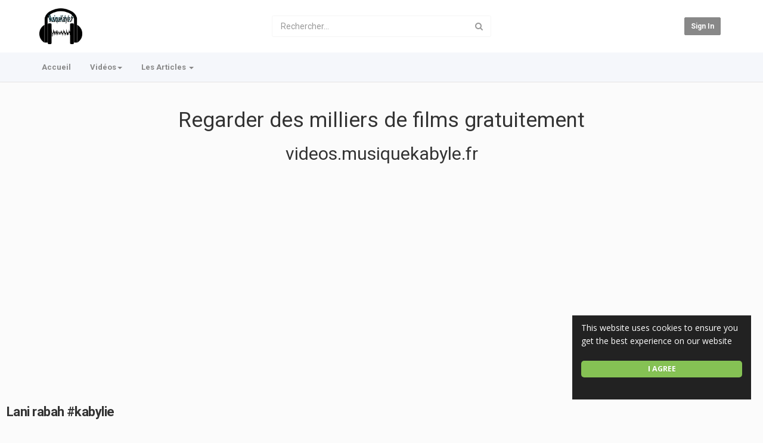

--- FILE ---
content_type: text/html; charset=utf-8
request_url: https://musiquekabyle.fr/lani-rabah-kabylie_07d895f04.html
body_size: 23174
content:
<!DOCTYPE html>
<!--[if IE 7 | IE 8]>
<html class="ie" dir="ltr">
<![endif]-->
<!--[if !(IE 7) | !(IE 8)  ]><!-->
<html dir="ltr">
<!--<![endif]-->
<head>
<meta charset="UTF-8" />

<meta name="viewport" content="width=device-width, initial-scale=1, user-scalable=no">
<title>Lani rabah #kabylie</title>
<meta http-equiv="X-UA-Compatible" content="IE=9; IE=8; IE=7; IE=edge,chrome=1">
<meta name="title" content="Lani rabah #kabylie" />
<meta name="keywords" content="" />
<meta name="description" content="#kabylie #tizi_ouzou #paris #montreal #bejaia..." />
<link rel="apple-touch-icon" sizes="180x180" href="https://musiquekabyle.fr/templates/apollo/img/apple-touch-icon.png">
<link rel="icon" type="image/png" sizes="32x32" href="https://musiquekabyle.fr/templates/apollo/img/favicon-32x32.png">
<link rel="icon" type="image/png" sizes="16x16" href="https://musiquekabyle.fr/templates/apollo/img/favicon-16x16.png">
<link rel="shortcut icon" href="https://musiquekabyle.fr/templates/apollo/img/favicon.ico">
<link rel="alternate" type="application/rss+xml" title="Lani rabah #kabylie" href="https://musiquekabyle.fr/rss.php" />

<!--[if lt IE 9]>
<script src="//html5shim.googlecode.com/svn/trunk/html5.js"></script>
<![endif]-->
<link rel="stylesheet" href="https://musiquekabyle.fr/templates/apollo/css/bootstrap.min.css">

<!--[if lt IE 9]>
<script src="//css3-mediaqueries-js.googlecode.com/svn/trunk/css3-mediaqueries.js"></script>
<![endif]-->
<link rel="stylesheet" type="text/css" media="screen" href="https://musiquekabyle.fr/templates/apollo/css/apollo.css">
<link rel="stylesheet" type="text/css" media="screen" href="https://musiquekabyle.fr/templates/apollo/css/animate.min.css">
<link rel="stylesheet" type="text/css" href="//fonts.googleapis.com/css?family=Roboto:400,300,500,700|Open+Sans:400,500,700">
<link rel="stylesheet" type="text/css" href="//netdna.bootstrapcdn.com/font-awesome/4.4.0/css/font-awesome.min.css">
<link rel="stylesheet" type="text/css" media="screen" href="https://musiquekabyle.fr/templates/apollo/css/custom.css">
<link rel="canonical" href="https://musiquekabyle.fr/lani-rabah-kabylie_07d895f04.html"/>
<script type="text/javascript">
var MELODYURL = "https://musiquekabyle.fr";
var MELODYURL2 = "https://musiquekabyle.fr";
var TemplateP = "https://musiquekabyle.fr/templates/apollo";
var _LOGGEDIN_ = false;
 

var pm_video_data = {
	
	uniq_id: "07d895f04",
	url: "https://musiquekabyle.fr/lani-rabah-kabylie_07d895f04.html",
	duration: 307,
	duration_str: "05:07",
	category: "4".split(','),
	category_str: "4",
	featured: 0,
	restricted: 0,
	allow_comments: 1,
	allow_embedding: 1,
	is_stream: false,
	views: 55,
	likes: 0,
	dislikes: 0,
	publish_date_str: "2023-11-13T06:00:27+0100",
	publish_date_timestamp: 1699851627,
	embed_url: "https://musiquekabyle.fr/embed.php?vid=07d895f04",
	thumb_url: "https://musiquekabyle.fr/uploads/thumbs/07d895f04-1.jpg",
	preview_image_url: "https://musiquekabyle.fr/uploads/thumbs/07d895f04-1.jpg",
	title: 'Lani rabah #kabylie',
	autoplay_next: false,
	autoplay_next_url: "https://musiquekabyle.fr/8-varietes-de-figues-de-kabylie-8-varieties-of-figs-from-kabylie-%d8%ab%d9%85%d8%a7%d9%86%d9%8a%d8%a9-%d8%a3%d9%86%d9%88%d8%a7%d8%b9-%d9%85%d9%86-%d8%a7%d9%84%d8%aa%d9%8a%d9%86-%d8%a7%d9%84%d9%82_5bdcfeb45.html"

}

</script>

<script type="text/javascript">
 var pm_lang = {
	lights_off: "Eclairage off",
	lights_on: "Eclairage on",
	validate_name: "Entrez un nom",
	validate_username: "Entrez un nom d'utilisateur",
	validate_pass: "Fournissez un mot de passe",
	validate_captcha: "Entrez le code de validation",
	validate_email: "Entrez une adresse e-mail valide",
	validate_agree: "Veuillez accepter nos conditions d'utilisation",
	validate_name_long: "Votre nom doit contenir au moins 2 caractères",
	validate_username_long: "Votre nom d'utilisateur doit contenir au moins 2 caractères",
	validate_pass_long: "Votre mot de passe doit faire 5 caractères minimum",
	validate_confirm_pass_long: "Veuillez recopier le mot de passe",
	choose_category: "Choisissez une catégorie ",
	validate_select_file: "Aucun fichier n'a été sélectionné/chargé.",
	validate_video_title: "Entrez un titre pour la vidéo",
	please_wait: "Chargement...",
	// upload video page
	swfupload_status_uploaded: "Chargé",
	swfupload_status_pending: "Continuer avec le reste du formulaire.",
	swfupload_status_queued: "En attente",
	swfupload_status_uploading: "Chargement...",
	swfupload_file: "Fichier",
	swfupload_btn_select: "Sélectionner",
	swfupload_btn_cancel: "Annuler",
	swfupload_status_error: "Erreur",
	swfupload_error_oversize: "La taille du fichier est suppérieure à la limite.",
	swfupload_friendly_maxsize: "",
	upload_errmsg2: "Mauvais type de fichier",
	// playlist
	playlist_delete_confirm: "Are you sure you want to permanently delete this playlist?\n\nClick 'Cancel' to stop, 'OK' to delete.",
	playlist_delete_item_confirm: "You are about to remove this video from your playlist.\n\nClick 'Cancel' to stop, 'OK' to delete.",
	show_more: "Voir plus",
	show_less: "Show less",
	delete_video_confirmation: "Are you sure you want to delete this video?",
	browse_all: "Browse All"
 }
</script>


		<link rel="image_src" href="https://musiquekabyle.fr/uploads/thumbs/07d895f04-social.jpg" />
		<meta property="og:url"  content="https://musiquekabyle.fr/lani-rabah-kabylie_07d895f04.html" />
				<meta property="og:title" content="Lani rabah #kabylie" />
		<meta property="og:description" content="#kabylie #tizi_ouzou #paris #montreal #bejaia..." />
		<meta property="og:image" content="https://musiquekabyle.fr/uploads/thumbs/07d895f04-social.jpg" />
		<meta property="og:image:width" content="480" />
		<meta property="og:image:height" content="360" />
		<style type="text/css"></style>
</head>
<body class="video-watch videoid-32568 author- source-3">

<div class="container-fluid no-padding">
<header class="header-bg">
<div class="pm-top-head">
	<div class="row">
		<div class="col-xs-7 col-sm-4 col-md-4">
			<div class="header-logo">
							<a href="https://musiquekabyle.fr/index.html" rel="home"><img src="//musiquekabyle.fr/uploads/custom-logo.png" alt="Musique kabyle" title="Musique kabyle" border="0" /></a>
						</div>
		</div>
		<div class="hidden-xs col-sm-4 col-md-4" id="pm-top-search">
						<form action="https://musiquekabyle.fr/search.php" method="get" id="search" class="pm-search-form" name="search" onSubmit="return validateSearch('true');">
				<div class="input-group">
					<input class="form-control" id="pm-search" size="16" name="keywords" type="text" placeholder="Rechercher..." x-webkit-speech="x-webkit-speech" onwebkitspeechchange="this.form.submit();" onblur="fill();" autocomplete="off">
					<input class="form-control" id="pm-video-id" size="16" name="video-id" type="hidden">
					<span class="input-group-btn">
						<button class="btn btn-default" type="submit"><i class="fa fa-search"></i></button>
					</span>
				</div><!-- /input-group -->
			</form>
			<div class="pm-search-suggestions hide-me">
				<ul class="pm-search-suggestions-list list-unstyled"></ul>
			</div>
					</div>

				<div class="col-xs-5 col-sm-4 col-md-4">
			<ul class="list-inline navbar-pmuser">
				<li class="hidden-sm hidden-md hidden-lg"><a href="#" id="pm-top-mobile-search-show" class="" title="Rechercher"><i class="mico mico-search"></i></a></li>
				<li><a class="btn btn-sm btn-default ajax-modal" data-toggle="modal" data-backdrop="true" data-keyboard="true" href="#modal-login-form">Sign in</a></li>
							</ul>
		</div>
			</div><!--.row-->
	</div><!--.pm-top-head-->

	<div class="pm-top-nav">
		<div class="row">
			<div class="col-xs-12 col-sm-8 col-md-8">
				<ul class="nav nav-tabs">
					<li><a href="https://musiquekabyle.fr/index.html" class="wide-nav-link hidden-xs">Accueil</a></li>
					<li class="dropdown">
					<a href="https://musiquekabyle.fr/browse.html" class="dropdown-toggle wide-nav-link disabled hidden-xs hidden-sm" data-target="#" role="button" data-toggle="dropdown">Vidéos<b class="caret"></b></a>
					<a href="#" class="dropdown-toggle wide-nav-link disabled visible-xs visible-sm" data-target="#" role="button" data-toggle="dropdown">Vidéos<b class="caret"></b></a><!--mobile-->
					<ul class="dropdown-menu animated fast absoluteSlideInUp">
						<li class="visible-xs visible-sm"><a href="https://musiquekabyle.fr/browse.html">Browse Categories</a></li><!--mobile-->
						<li><a href="https://musiquekabyle.fr/newvideos.html">Nouvelles vidéos</a></li>
						<li><a href="https://musiquekabyle.fr/topvideos.html">Vidéos populaires</a></li>
						<li class=""><a href="https://musiquekabyle.fr/browse-musique-kabyle-videos-1-date.html" class="">Musique kabyle</a></li>
<li class=""><a href="https://musiquekabyle.fr/browse-albums-kabyles-videos-1-date.html" class="">Albums kabyles</a></li>
<li class=""><a href="https://musiquekabyle.fr/browse-film-kabyle-videos-1-date.html" class="">Films et s&eacute;ries kabyles</a></li>
<li class=""><a href="https://musiquekabyle.fr/browse-films-algeriens-videos-1-date.html" class="">Films et s&eacute;ries Alg&eacute;riens</a></li>
<li class=""><a href="https://musiquekabyle.fr/browse-dessins-animes-kabyle-videos-1-date.html" class="">Dessins anim&eacute;s en kabyle</a></li>
<li class=""><a href="https://musiquekabyle.fr/browse-documentaires-kabylie-algerie-videos-1-date.html" class="">Documentaires Kabylie / Alg&eacute;rie</a></li>
<li class=""><a href="https://musiquekabyle.fr/browse-films-americains-videos-1-date.html" class="">Films Am&eacute;ricains</a></li>

					</ul>
					</li>
					
					
										<li class="dropdown">
						<a href="#" class="dropdown-toggle wide-nav-link" data-toggle="dropdown">Les Articles <b class="caret"></b></a>
						<ul class="dropdown-menu animated fast absoluteSlideInUp">
						<li><a href="https://musiquekabyle.fr/article.html">Nouveaux Articles</a></li><li ><a href="https://musiquekabyle.fr/articles/popular-1.html">Populaires</a></li><li class=""><a href="https://musiquekabyle.fr/articles/browse-chanteurs-1.html" class="">Chanteurs</a></li>

						</ul>
					</li>
					
									</ul>
			</div>

			<div class="hidden-xs col-sm-4 col-md-4">
							</div>
		</div>
	</div>
</header>


	<div class="modal" id="modal-login-form">
	<div class="modal-dialog modal-sm">
		<div class="modal-content">
			<div class="modal-header">
			<button type="button" class="close" data-dismiss="modal"><span aria-hidden="true">&times;</span><span class="sr-only">Fermer</span></button>
				<h4 class="modal-title">Sign in</h4>
			</div>
			<div class="modal-body">
				
				<form name="login_form" id="login-form" method="post" action="https://musiquekabyle.fr/login.php">
	<div class="form-group">
		<label for="username">Nom d'utilisateur ou e-mail</label>
		<input type="text" class="form-control" name="username" value="" placeholder="Nom d'utilisateur ou e-mail">
	</div>
	<div class="form-group">
		<label for="pass">Mot de passe </label>
		<input type="password" class="form-control" id="pass" name="pass" maxlength="32" autocomplete="off" placeholder="Mot de passe ">
	</div>
	<div class="form-group">
		<button type="submit" name="Login" value="Connexion" class="btn btn-success btn-with-loader" data-loading-text="Signing in...">Connexion</button> 
		<small><a href="https://musiquekabyle.fr/login.html?do=forgot_pass">Mot de passe oublié ?</a></small>
	</div>
</form>							</div>
		</div>
	</div>
</div>	
<a id="top"></a>

<div class="mastcontent-wrap">
<div class="pm-ads-banner" align="center"><p style="text-align: center;"> </p>
<p style="text-align: center;"><span style="font-size: 35px;">Regarder des milliers de films gratuitement</span></p>
<p style="text-align: center;"><a href="http://videos.musiquekabyle.fr"><span style="font-size: 30px;">videos.musiquekabyle.fr</span></a></p>
<p> </p>
<p> </p>



<script async src="https://pagead2.googlesyndication.com/pagead/js/adsbygoogle.js?client=ca-pub-1531022010539613"
     crossorigin="anonymous"></script>
<!-- annonce display horizental -->
<ins class="adsbygoogle"
     style="display:block"
     data-ad-client="ca-pub-1531022010539613"
     data-ad-slot="9813843128"
     data-ad-format="auto"
     data-full-width-responsive="true"></ins>
<script>
     (adsbygoogle = window.adsbygoogle || []).push({});
</script><img src="https://musiquekabyle.fr/ajax.php?p=stats&do=show&aid=1&at=1" width="1" height="1" border="0" /></div>
<div class="pm-section-highlighted">
	<div class="container-fluid">
		<div class="row">
						<div class="container">
				<div class="row pm-video-heading">
					<div class="col-xs-12 col-sm-12 col-md-10">
												<h1 itemprop="name">Lani rabah #kabylie</h1>
											</div>
					<div class="hidden-xs hidden-sm col-md-2">
						<div class="pm-video-adjust btn-group">
													</div>
					</div>
				</div><!-- /.pm-video-watch-heading -->

				<div class="row">
					<div id="player" class="col-xs-12 col-sm-12 col-md-8 narrow-player">
						<div id="video-wrapper">
														
	<!-- Inplayer ads -->
	
		
		<link href="https://musiquekabyle.fr/players/video-js/video-js.min.css" rel="stylesheet">
		<link href="https://musiquekabyle.fr/players/video-js/video-js.pm.css" rel="stylesheet">
		<script type="text/javascript" src="https://musiquekabyle.fr/players/video-js/video.min.js"></script>
		<script src="https://musiquekabyle.fr/players/video-js/plugins/videojs.hotkeys.min.js"></script>
				<script src="https://musiquekabyle.fr/players/video-js/plugins/youtube.js"></script>
				<!-- <script src="https://musiquekabyle.fr/players/video-js/plugins/videojs.persistvolume.js"></script> -->
						
		<!-- <script src="https://musiquekabyle.fr/players/video-js/plugins/videojs-bug.min.js"></script> -->
		
				

		<div id="Playerholder">
		<video src="" id="video-js" class="video-js vjs-default-skin" poster="" preload="auto" data-setup='{ "techOrder": ["youtube","html5"], "sources": [{ "type": "video/youtube", "src": "https://www.youtube.com/watch?v=6WLYZlSt13w"}],  "controls": true, "autoplay": false }' width="100%" height="100%">
				</video>

		<script type="text/javascript">
		var video = videojs('video-js').ready(function(){
			var player = this;
			
			player.on('loadedmetadata', function() {
				$('.vjs-big-play-button').addClass('vjs-pm-show-big-play');
			});

			player.hotkeys({
				volumeStep: 0.1,
				seekStep: 5,
				enableModifiersForNumbers: false
			});

			// player.on('error', function(){
			// 	var MediaError = player.error();
				
			// 	if (MediaError.code == 4) {
			// 		ajax_request("video", "do=report&vid=07d895f04&error-message="+ MediaError.message, "", "", false);
			// 	}
			// 	if (MediaError.code == 101 || MediaError.code == 150) {
			// 		ajax_request("video", "do=report&vid=07d895f04&error-message=Playback disabled by owner", "", "", false);
			// 	}
			// });
						// player.bug({
			// 	height: 50,
			// 	width: 50,
			// 	imgSrc: 'https://musiquekabyle.fr/uploads/musiquekabyle1.png',
			// 	link: "https://musiquekabyle.fr",
			// 	opacity: 0.5,
			// 	padding: '8px',
			// 	position: 'tr',
			// });
			
			
				
						
			player.src([{
				src: "https://www.youtube.com/watch?v=6WLYZlSt13w",
				type: "video/youtube"
			}]);
			
			
							
						
			
			
			
			
			player.on('waiting', function() {
				$('.vjs-loading-spinner').removeClass('vjs-hidden');
			});

						player.on('ended', function() {
									if (pm_video_data.autoplay_next && pm_video_data.autoplay_next_url != "") {
						window.location = pm_video_data.autoplay_next_url;
					}
							});
			
		});
		</script>
		</div>

     


												</div><!--video-wrapper-->
					</div><!--/#player-->

										<div class="col-xs-12 col-sm-12 col-md-4">
						<div class="pm-ads-banner" align="center"><script async src="https://pagead2.googlesyndication.com/pagead/js/adsbygoogle.js?client=ca-pub-1531022010539613"
     crossorigin="anonymous"></script>
<!-- annonce display horizental -->
<ins class="adsbygoogle"
     style="display:block"
     data-ad-client="ca-pub-1531022010539613"
     data-ad-slot="9813843128"
     data-ad-format="auto"
     data-full-width-responsive="true"></ins>
<script>
     (adsbygoogle = window.adsbygoogle || []).push({});
</script><img src="https://musiquekabyle.fr/ajax.php?p=stats&do=show&aid=5&at=1" width="1" height="1" border="0" /></div>
					</div>
									</div>
			</div>
		</div>
	</div>
</div>

<div id="content">

<div id="video-control">
	<div class="row pm-video-control">
		<div class="col-xs-4 col-sm-5 col-md-6">
			<span class="pm-video-views">
				55 Vues 
			</span>
			<div class="clearfix"></div>
		</div>
		<div class="col-xs-8 col-sm-7 col-md-6">
			<ul class="pm-video-main-methods list-inline pull-right nav nav-pills">
				<li>
			<button class="btn btn-video " id="bin-rating-like" type="button" rel="tooltip" data-title="0 Likes"><i class="mico mico-thumb_up"></i> <span class="hidden-xs">0</span></button>
			<button class="btn btn-video " id="bin-rating-dislike" type="button" rel="tooltip" data-title="0 Dislikes"><i class="mico mico-thumb_down"></i> <span class="hidden-xs">0</span></button>

			<input type="hidden" name="bin-rating-uniq_id" value="07d895f04">

			<!-- <div id="bin-rating-response" class="hide-me alert"></div> -->
			<div id="bin-rating-like-confirmation" class="hide-me alert animated fadeInDown">
				<button type="button" class="close" data-dismiss="alert">&times;</button>
				<p> Merci ! Partagez avec vos amis !</p>
				<p>
				<a href="https://www.facebook.com/sharer.php?u=https%3A%2F%2Fmusiquekabyle.fr%2Flani-rabah-kabylie_07d895f04.html&amp;t=Lani+rabah+%23kabylie" onclick="javascript:window.open(this.href,'', 'menubar=no,toolbar=no,resizable=yes,scrollbars=yes,height=600,width=600');return false;" rel="tooltip" title="Share on Facebook"><i class="pm-vc-sprite facebook-icon"></i></a>
				<a href="https://twitter.com/home?status=Watching%20Lani+rabah+%23kabylie%20on%20https%3A%2F%2Fmusiquekabyle.fr%2Flani-rabah-kabylie_07d895f04.html" onclick="javascript:window.open(this.href, '', 'menubar=no,toolbar=no,resizable=yes,scrollbars=yes,height=600,width=600');return false;" rel="tooltip" title="Share on Twitter"><i class="pm-vc-sprite twitter-icon"></i></a>
				</p>
			</div>

			<div id="bin-rating-dislike-confirmation" class="hide-me alert animated fadeInDown">
				<button type="button" class="close" data-dismiss="alert">&times;</button>
				<p>Vous avez aimé cette vidéo, merci de votre vote !</p>
			</div>
				</li>

								<li><a href="#" id="" rel="tooltip" title="Partage" data-video-id="32568" data-toggle="modal" data-target="#modal-video-share"><i class="mico mico-share"></i></a></li>
				<li><a href="#" rel="tooltip" title="Signaler cette vidéo" data-toggle="modal" data-target="#modal-video-report"><i class="mico mico-report"></i></a></li>
			</ul>
		</div>
	</div><!--.pm-video-control-->
</div>

<div id="content-main" class="container-fluid">
	<div class="row">

		<div class="col-xs-12 col-sm-12 col-md-8 pm-video-watch-main" itemprop="video" itemscope itemtype="http://schema.org/VideoObject">

			<meta itemprop="name" content="Lani rabah #kabylie" />
			<meta itemprop="duration" content="PT5M7S" />
			<meta itemprop="thumbnailUrl" content="https://musiquekabyle.fr/uploads/thumbs/07d895f04-1.jpg" />
			<meta itemprop="contentURL" content="https://musiquekabyle.fr/videos.php?vid=07d895f04" />
						<meta itemprop="embedURL" content="https://musiquekabyle.fr/embed.php?vid=07d895f04" />
						<meta itemprop="uploadDate" content="2023-11-13T06:00:27+0100" />

						<div class="pm-ads-banner" align="center"><script async src="https://pagead2.googlesyndication.com/pagead/js/adsbygoogle.js?client=ca-pub-1531022010539613"
     crossorigin="anonymous"></script>
<!-- annonce display horizental -->
<ins class="adsbygoogle"
     style="display:block"
     data-ad-client="ca-pub-1531022010539613"
     data-ad-slot="9813843128"
     data-ad-format="auto"
     data-full-width-responsive="true"></ins>
<script>
     (adsbygoogle = window.adsbygoogle || []).push({});
</script><img src="https://musiquekabyle.fr/ajax.php?p=stats&do=show&aid=3&at=1" width="1" height="1" border="0" /></div>
				
			<div class="row pm-user-header">
				<div class="col-xs-3 col-sm-1 col-md-1">
				   <a href=""><img src="" class="pm-round-avatar" height="40" width="40" alt="" border="0"></a>
				</div>
				<div class="col-xs-9 col-sm-8 col-md-8">
					<div class="pm-video-posting-info">
						<div class="author"><a href=""></a> </div>
						<div class="publish-date">Published <time datetime="2023-11-13T06:00:27+0100" title="Monday, November 13, 2023 6:00 AM">Nov 13, 2023</time></div>
					 </div>
				</div>
				<div class="col-xs-2 col-sm-3 col-md-3">
									</div>
			</div><!--/.pm-user-header-->

			<div class="clearfix"></div>
			
			<div class="pm-video-description">
								<div itemprop="description">
					#kabylie #tizi_ouzou #paris #montreal #bejaia
				</div>
				
				<dl class="dl-horizontal">

										<dt>Catégories </dt>
					<dd><a href="https://musiquekabyle.fr/browse-musique-kabyle-videos-1-date.html">Musique kabyle</a> </dd>
														</dl>
			</div>

			
		<div class="tab-content pm-comments-container">
			<div class="tab-pane active" id="comments-native">
			<div name="mycommentspan" id="mycommentspan" class="hide-me"></div>
<div class="row" id="pm-post-form">
	<div class="col-xs-2 col-sm-1 col-md-1">
		<span class="pm-avatar"><img src="https://musiquekabyle.fr/templates/apollo/img/pm-avatar.png" class="pm-round-avatar" width="40" height="40" alt="" border="0"></span>
	</div>
	<div class="col-xs-10 col-sm-11 col-md-11">
		<form action="" name="form-user-comment" method="post">
		<div class="form-group">
			<div class="row">
				<div class="col-md-11">
					<textarea name="comment_txt" id="c_comment_txt" rows="2" class="form-control" placeholder="Votre commentaire"></textarea>
				</div>
			</div>
		</div>
		<div class="form-group hide-me" id="pm-comment-form">
			<div class="row">
				<div class="col-md-4">
					<input type="text" id="c_username" name="username" value="" class="form-control" placeholder="Nom ">
				</div>
				<div class="col-md-4">
					<input type="text" id="captcha" name="captcha" class="form-control" placeholder="Confirmez le code">
				</div>
				<div class="col-md-4">
					<img src="https://musiquekabyle.fr/include/securimage_show.php?sid=2ba9732414806202a6f3b22cd133c46e" id="captcha-image" alt="" width="100" height="35">
					<button class="btn btn-sm btn-link btn-refresh" onclick="document.getElementById('captcha-image').src = 'https://musiquekabyle.fr/include/securimage_show.php?sid=' + Math.random(); return false"><i class="fa fa-refresh"></i></button>
				</div>
			</div>
		</div>
		<div class="form-group">
			<div class="row">
				<div class="col-md-11">
					<input type="hidden" id="c_vid" name="vid" value="07d895f04">
					<input type="hidden" id="c_user_id" name="user_id" value="0">
					<button type="submit" id="c_submit" name="Submit" class="btn btn-sm btn-success btn-with-loader" data-loading-text="Envoyer mon message">Envoyer mon message</button>
				</div>
			</div>
		</div>
		</form>
	</div>
</div>
						
			
			<div class="pm-comments comment_box">
									<ul class="pm-ul-comments list-unstyled">
						<li id="preview_comment" class="media"></li>
					</ul>
					<div id="be_the_first">Soyez le premier à commenter cette vidéo.</div>
							</div>
		</div>
		
		
		</div>
		</div><!-- /pm-video-watch-main -->
		
		<div class="col-xs-12 col-sm-12 col-md-4 pm-video-watch-sidebar">
						
			<div class="pm-related-with-autoplay without-highlight" id="pm-related">
				<h4>Up Next</h4>
								<div class="pm-autoplay-select">
					<div class="pm-autoplay-info">
					Autoplay 
					</div>
					<div class="pm-autoplay-switch">
						<input type="checkbox" name="pm-autoplay-switch" class="autoplayonoff-checkbox" id="autoplayonoff" >
						<label class="autoplayonoff-label" for="autoplayonoff">
							<span class="autoplayonoff-inner"></span>
							<span class="autoplayonoff-switch"></span>
						</label>
					</div>
				</div>
				
				<ul class="pm-ul-sidelist-videos list-unstyled">
								<li>
					<div class="pm-video-thumb">
						<span class="pm-label-duration">01:14</span>						<div class="watch-later">
							<button class="pm-watch-later-add btn btn-xs btn-default hidden-xs watch-later-add-btn-18423" onclick="watch_later_add(18423); return false;" rel="tooltip" data-placement="left" title="Watch Later"><i class="fa fa-clock-o"></i></button>
							<button class="pm-watch-later-remove btn btn-xs btn-success hidden-xs watch-later-remove-btn-18423" onclick="watch_later_remove(18423); return false;" rel="tooltip" title="Remove from playlist"><i class="fa fa-check"></i></button>
						</div>
						<a href="https://musiquekabyle.fr/8-varietes-de-figues-de-kabylie-8-varieties-of-figs-from-kabylie-%d8%ab%d9%85%d8%a7%d9%86%d9%8a%d8%a9-%d8%a3%d9%86%d9%88%d8%a7%d8%b9-%d9%85%d9%86-%d8%a7%d9%84%d8%aa%d9%8a%d9%86-%d8%a7%d9%84%d9%82_5bdcfeb45.html" title="8 variétés de figues de Kabylie | 8 varieties of figs from Kabylie | ثمانية أنواع من التين القبائلي">
						<div class="pm-video-labels hidden-xs">
													</div>
						<img src="https://musiquekabyle.fr/templates/apollo/img/melody-lzld.png" alt="8 variétés de figues de Kabylie | 8 varieties of figs from Kabylie | ثمانية أنواع من التين القبائلي" data-echo="https://musiquekabyle.fr/templates/apollo/img/no-thumbnail.jpg" class="img-responsive">
						</a>
					</div>
					<h3><a href="https://musiquekabyle.fr/8-varietes-de-figues-de-kabylie-8-varieties-of-figs-from-kabylie-%d8%ab%d9%85%d8%a7%d9%86%d9%8a%d8%a9-%d8%a3%d9%86%d9%88%d8%a7%d8%b9-%d9%85%d9%86-%d8%a7%d9%84%d8%aa%d9%8a%d9%86-%d8%a7%d9%84%d9%82_5bdcfeb45.html" title="8 variétés de figues de Kabylie | 8 varieties of figs from Kabylie | ثمانية أنواع من التين القبائلي" class="ellipsis">8 variétés de figues de Kabylie | 8 varieties of figs from Kabylie | ثمانية أنواع من التين القبائلي</a></h3>
					<div class="pm-video-meta">
						<span class="pm-video-author">by <a href=""></a></span>
						<span class="pm-video-since"><time datetime="2020-09-08T06:01:00+0200" title="Tuesday, September 8, 2020 6:01 AM">5 années  </time></span>
						<span class="pm-video-views">286 Vues </span>
					</div>
				</li>
								<li>
					<div class="pm-video-thumb">
						<span class="pm-label-duration">45:38</span>						<div class="watch-later">
							<button class="pm-watch-later-add btn btn-xs btn-default hidden-xs watch-later-add-btn-36108" onclick="watch_later_add(36108); return false;" rel="tooltip" data-placement="left" title="Watch Later"><i class="fa fa-clock-o"></i></button>
							<button class="pm-watch-later-remove btn btn-xs btn-success hidden-xs watch-later-remove-btn-36108" onclick="watch_later_remove(36108); return false;" rel="tooltip" title="Remove from playlist"><i class="fa fa-check"></i></button>
						</div>
						<a href="https://musiquekabyle.fr/best-of-lani-rabah-le-meilleur-du-bebut-de-lani-rabah-best-of-lani-rabah-itriw-album-complet_cc51feec9.html" title="BEST OF LANI RABAH ' LE MEILLEUR DU BEBUT de Lani Rabah Best Of Lani Rabah - Itriw (Album Complet)">
						<div class="pm-video-labels hidden-xs">
													</div>
						<img src="https://musiquekabyle.fr/templates/apollo/img/melody-lzld.png" alt="BEST OF LANI RABAH ' LE MEILLEUR DU BEBUT de Lani Rabah Best Of Lani Rabah - Itriw (Album Complet)" data-echo="https://musiquekabyle.fr/uploads/thumbs/cc51feec9-1.jpg" class="img-responsive">
						</a>
					</div>
					<h3><a href="https://musiquekabyle.fr/best-of-lani-rabah-le-meilleur-du-bebut-de-lani-rabah-best-of-lani-rabah-itriw-album-complet_cc51feec9.html" title="BEST OF LANI RABAH ' LE MEILLEUR DU BEBUT de Lani Rabah Best Of Lani Rabah - Itriw (Album Complet)" class="ellipsis">BEST OF LANI RABAH ' LE MEILLEUR DU BEBUT de Lani Rabah Best Of Lani Rabah - Itriw (Album Complet)</a></h3>
					<div class="pm-video-meta">
						<span class="pm-video-author">by <a href=""></a></span>
						<span class="pm-video-since"><time datetime="2025-07-21T06:00:35+0200" title="Monday, July 21, 2025 6:00 AM">6 mois  </time></span>
						<span class="pm-video-views">25 Vues </span>
					</div>
				</li>
								<li>
					<div class="pm-video-thumb">
						<span class="pm-label-duration">07:01</span>						<div class="watch-later">
							<button class="pm-watch-later-add btn btn-xs btn-default hidden-xs watch-later-add-btn-11325" onclick="watch_later_add(11325); return false;" rel="tooltip" data-placement="left" title="Watch Later"><i class="fa fa-clock-o"></i></button>
							<button class="pm-watch-later-remove btn btn-xs btn-success hidden-xs watch-later-remove-btn-11325" onclick="watch_later_remove(11325); return false;" rel="tooltip" title="Remove from playlist"><i class="fa fa-check"></i></button>
						</div>
						<a href="https://musiquekabyle.fr/kabylie-in-video-and-music-kabylie-en-video-et-musique-2019-aerial-view-vue-aerienne_d7c62bc45.html" title="Kabylie in video and music - Kabylie en vidéo et musique (2019) - Aerial view - Vue aérienne">
						<div class="pm-video-labels hidden-xs">
													</div>
						<img src="https://musiquekabyle.fr/templates/apollo/img/melody-lzld.png" alt="Kabylie in video and music - Kabylie en vidéo et musique (2019) - Aerial view - Vue aérienne" data-echo="https://musiquekabyle.fr/uploads/thumbs/d7c62bc45-1.jpg" class="img-responsive">
						</a>
					</div>
					<h3><a href="https://musiquekabyle.fr/kabylie-in-video-and-music-kabylie-en-video-et-musique-2019-aerial-view-vue-aerienne_d7c62bc45.html" title="Kabylie in video and music - Kabylie en vidéo et musique (2019) - Aerial view - Vue aérienne" class="ellipsis">Kabylie in video and music - Kabylie en vidéo et musique (2019) - Aerial view - Vue aérienne</a></h3>
					<div class="pm-video-meta">
						<span class="pm-video-author">by <a href="https://musiquekabyle.fr/user/admin/">admin</a></span>
						<span class="pm-video-since"><time datetime="2019-10-15T18:42:45+0200" title="Tuesday, October 15, 2019 6:42 PM">6 années  </time></span>
						<span class="pm-video-views">267 Vues </span>
					</div>
				</li>
								<li>
					<div class="pm-video-thumb">
						<span class="pm-label-duration">11:46</span>						<div class="watch-later">
							<button class="pm-watch-later-add btn btn-xs btn-default hidden-xs watch-later-add-btn-18787" onclick="watch_later_add(18787); return false;" rel="tooltip" data-placement="left" title="Watch Later"><i class="fa fa-clock-o"></i></button>
							<button class="pm-watch-later-remove btn btn-xs btn-success hidden-xs watch-later-remove-btn-18787" onclick="watch_later_remove(18787); return false;" rel="tooltip" title="Remove from playlist"><i class="fa fa-check"></i></button>
						</div>
						<a href="https://musiquekabyle.fr/71020-gani-mahdi-la-kabylie-kbira-3lik-les-porte-sont-fermer-pas-terrorist-en-kabylie_abfbde951.html" title="7/10/20 gani mahdi la kabylie kbira  3lik les porte sont fermer  pas terrorist en kabylie">
						<div class="pm-video-labels hidden-xs">
													</div>
						<img src="https://musiquekabyle.fr/templates/apollo/img/melody-lzld.png" alt="7/10/20 gani mahdi la kabylie kbira  3lik les porte sont fermer  pas terrorist en kabylie" data-echo="https://musiquekabyle.fr/uploads/thumbs/abfbde951-1.jpg" class="img-responsive">
						</a>
					</div>
					<h3><a href="https://musiquekabyle.fr/71020-gani-mahdi-la-kabylie-kbira-3lik-les-porte-sont-fermer-pas-terrorist-en-kabylie_abfbde951.html" title="7/10/20 gani mahdi la kabylie kbira  3lik les porte sont fermer  pas terrorist en kabylie" class="ellipsis">7/10/20 gani mahdi la kabylie kbira  3lik les porte sont fermer  pas terrorist en kabylie</a></h3>
					<div class="pm-video-meta">
						<span class="pm-video-author">by <a href=""></a></span>
						<span class="pm-video-since"><time datetime="2020-10-11T06:01:01+0200" title="Sunday, October 11, 2020 6:01 AM">5 années  </time></span>
						<span class="pm-video-views">215 Vues </span>
					</div>
				</li>
								<li>
					<div class="pm-video-thumb">
						<span class="pm-label-duration">06:02</span>						<div class="watch-later">
							<button class="pm-watch-later-add btn btn-xs btn-default hidden-xs watch-later-add-btn-4035" onclick="watch_later_add(4035); return false;" rel="tooltip" data-placement="left" title="Watch Later"><i class="fa fa-clock-o"></i></button>
							<button class="pm-watch-later-remove btn btn-xs btn-success hidden-xs watch-later-remove-btn-4035" onclick="watch_later_remove(4035); return false;" rel="tooltip" title="Remove from playlist"><i class="fa fa-check"></i></button>
						</div>
						<a href="https://musiquekabyle.fr/belle-musique-de-fetes-berbere-ancienne-de-kabylie-nice-ancient-berber-party-music-from-kabylie_4ece6ec58.html" title="Belle musique de fêtes bèrbère ancienne de Kabylie (Nice ancient berber party music from Kabylie)">
						<div class="pm-video-labels hidden-xs">
													</div>
						<img src="https://musiquekabyle.fr/templates/apollo/img/melody-lzld.png" alt="Belle musique de fêtes bèrbère ancienne de Kabylie (Nice ancient berber party music from Kabylie)" data-echo="https://musiquekabyle.fr/templates/apollo/img/no-thumbnail.jpg" class="img-responsive">
						</a>
					</div>
					<h3><a href="https://musiquekabyle.fr/belle-musique-de-fetes-berbere-ancienne-de-kabylie-nice-ancient-berber-party-music-from-kabylie_4ece6ec58.html" title="Belle musique de fêtes bèrbère ancienne de Kabylie (Nice ancient berber party music from Kabylie)" class="ellipsis">Belle musique de fêtes bèrbère ancienne de Kabylie (Nice ancient berber party music from Kabylie)</a></h3>
					<div class="pm-video-meta">
						<span class="pm-video-author">by <a href="https://musiquekabyle.fr/user/admin/">admin</a></span>
						<span class="pm-video-since"><time datetime="2019-06-08T22:11:45+0200" title="Saturday, June 8, 2019 10:11 PM">6 années  </time></span>
						<span class="pm-video-views">364 Vues </span>
					</div>
				</li>
								<li>
					<div class="pm-video-thumb">
						<span class="pm-label-duration">05:36</span>						<div class="watch-later">
							<button class="pm-watch-later-add btn btn-xs btn-default hidden-xs watch-later-add-btn-24788" onclick="watch_later_add(24788); return false;" rel="tooltip" data-placement="left" title="Watch Later"><i class="fa fa-clock-o"></i></button>
							<button class="pm-watch-later-remove btn btn-xs btn-success hidden-xs watch-later-remove-btn-24788" onclick="watch_later_remove(24788); return false;" rel="tooltip" title="Remove from playlist"><i class="fa fa-check"></i></button>
						</div>
						<a href="https://musiquekabyle.fr/ancienne-chansons-kabyle-talev-rabah-aucun-chien-kabylie-kabyle-kabylie-boystv_d602d8f90.html" title="ancienne chansons Kabyle, TALEV rabah, aucun ( chien) @Kabylie Kabyle @Kabylie BoysTV">
						<div class="pm-video-labels hidden-xs">
													</div>
						<img src="https://musiquekabyle.fr/templates/apollo/img/melody-lzld.png" alt="ancienne chansons Kabyle, TALEV rabah, aucun ( chien) @Kabylie Kabyle @Kabylie BoysTV" data-echo="https://musiquekabyle.fr/uploads/thumbs/d602d8f90-1.jpg" class="img-responsive">
						</a>
					</div>
					<h3><a href="https://musiquekabyle.fr/ancienne-chansons-kabyle-talev-rabah-aucun-chien-kabylie-kabyle-kabylie-boystv_d602d8f90.html" title="ancienne chansons Kabyle, TALEV rabah, aucun ( chien) @Kabylie Kabyle @Kabylie BoysTV" class="ellipsis">ancienne chansons Kabyle, TALEV rabah, aucun ( chien) @Kabylie Kabyle @Kabylie BoysTV</a></h3>
					<div class="pm-video-meta">
						<span class="pm-video-author">by <a href="https://musiquekabyle.fr/user/admin/">admin</a></span>
						<span class="pm-video-since"><time datetime="2022-02-27T06:00:39+0100" title="Sunday, February 27, 2022 6:00 AM">3 années  </time></span>
						<span class="pm-video-views">284 Vues </span>
					</div>
				</li>
								<li>
					<div class="pm-video-thumb">
						<span class="pm-label-duration">00:13</span>						<div class="watch-later">
							<button class="pm-watch-later-add btn btn-xs btn-default hidden-xs watch-later-add-btn-29400" onclick="watch_later_add(29400); return false;" rel="tooltip" data-placement="left" title="Watch Later"><i class="fa fa-clock-o"></i></button>
							<button class="pm-watch-later-remove btn btn-xs btn-success hidden-xs watch-later-remove-btn-29400" onclick="watch_later_remove(29400); return false;" rel="tooltip" title="Remove from playlist"><i class="fa fa-check"></i></button>
						</div>
						<a href="https://musiquekabyle.fr/les-enfants-de-la-kabylie-%e2%9d%a4%ef%b8%8f-kabylie-kabyle-tizi_ouzou-shorts_1fe817ccc.html" title="Les enfants de la kabylie ❤️ #kabylie #kabyle #tizi_ouzou #shorts">
						<div class="pm-video-labels hidden-xs">
													</div>
						<img src="https://musiquekabyle.fr/templates/apollo/img/melody-lzld.png" alt="Les enfants de la kabylie ❤️ #kabylie #kabyle #tizi_ouzou #shorts" data-echo="https://musiquekabyle.fr/uploads/thumbs/1fe817ccc-1.jpg" class="img-responsive">
						</a>
					</div>
					<h3><a href="https://musiquekabyle.fr/les-enfants-de-la-kabylie-%e2%9d%a4%ef%b8%8f-kabylie-kabyle-tizi_ouzou-shorts_1fe817ccc.html" title="Les enfants de la kabylie ❤️ #kabylie #kabyle #tizi_ouzou #shorts" class="ellipsis">Les enfants de la kabylie ❤️ #kabylie #kabyle #tizi_ouzou #shorts</a></h3>
					<div class="pm-video-meta">
						<span class="pm-video-author">by <a href=""></a></span>
						<span class="pm-video-since"><time datetime="2023-01-18T06:00:39+0100" title="Wednesday, January 18, 2023 6:00 AM">3 années  </time></span>
						<span class="pm-video-views">151 Vues </span>
					</div>
				</li>
								<li>
					<div class="pm-video-thumb">
						<span class="pm-label-duration">09:37</span>						<div class="watch-later">
							<button class="pm-watch-later-add btn btn-xs btn-default hidden-xs watch-later-add-btn-15915" onclick="watch_later_add(15915); return false;" rel="tooltip" data-placement="left" title="Watch Later"><i class="fa fa-clock-o"></i></button>
							<button class="pm-watch-later-remove btn btn-xs btn-success hidden-xs watch-later-remove-btn-15915" onclick="watch_later_remove(15915); return false;" rel="tooltip" title="Remove from playlist"><i class="fa fa-check"></i></button>
						</div>
						<a href="https://musiquekabyle.fr/vlog-en-kabyliecoucher-de-soleil-en-kabylie-%d8%ba%d8%b1%d9%88%d8%a8-%d8%a7%d9%84%d8%b4%d9%85%d8%b3-%d9%81%d9%8a-%d9%85%d9%86%d8%b7%d9%82%d8%a9-%d8%a7%d9%84%d9%82%d8%a8%d8%a7%d8%a6%d9%84-sunset-in-ka_48f7812fc.html" title="VLOG EN KABYLIE:COUCHER DE SOLEIL EN KABYLIE غروب الشمس في منطقة القبائل SUNSET IN KABYLIE">
						<div class="pm-video-labels hidden-xs">
													</div>
						<img src="https://musiquekabyle.fr/templates/apollo/img/melody-lzld.png" alt="VLOG EN KABYLIE:COUCHER DE SOLEIL EN KABYLIE غروب الشمس في منطقة القبائل SUNSET IN KABYLIE" data-echo="https://musiquekabyle.fr/templates/apollo/img/no-thumbnail.jpg" class="img-responsive">
						</a>
					</div>
					<h3><a href="https://musiquekabyle.fr/vlog-en-kabyliecoucher-de-soleil-en-kabylie-%d8%ba%d8%b1%d9%88%d8%a8-%d8%a7%d9%84%d8%b4%d9%85%d8%b3-%d9%81%d9%8a-%d9%85%d9%86%d8%b7%d9%82%d8%a9-%d8%a7%d9%84%d9%82%d8%a8%d8%a7%d8%a6%d9%84-sunset-in-ka_48f7812fc.html" title="VLOG EN KABYLIE:COUCHER DE SOLEIL EN KABYLIE غروب الشمس في منطقة القبائل SUNSET IN KABYLIE" class="ellipsis">VLOG EN KABYLIE:COUCHER DE SOLEIL EN KABYLIE غروب الشمس في منطقة القبائل SUNSET IN KABYLIE</a></h3>
					<div class="pm-video-meta">
						<span class="pm-video-author">by <a href=""></a></span>
						<span class="pm-video-since"><time datetime="2020-03-28T06:01:16+0100" title="Saturday, March 28, 2020 6:01 AM">5 années  </time></span>
						<span class="pm-video-views">297 Vues </span>
					</div>
				</li>
								<li>
					<div class="pm-video-thumb">
						<span class="pm-label-duration">00:31</span>						<div class="watch-later">
							<button class="pm-watch-later-add btn btn-xs btn-default hidden-xs watch-later-add-btn-34834" onclick="watch_later_add(34834); return false;" rel="tooltip" data-placement="left" title="Watch Later"><i class="fa fa-clock-o"></i></button>
							<button class="pm-watch-later-remove btn btn-xs btn-success hidden-xs watch-later-remove-btn-34834" onclick="watch_later_remove(34834); return false;" rel="tooltip" title="Remove from playlist"><i class="fa fa-check"></i></button>
						</div>
						<a href="https://musiquekabyle.fr/magnifique-chanson-damour-kabyle-de-lani-rabah-kabylie-tayri-lani-chansonkabyle-chansondamour_2cfd5ddd1.html" title="Magnifique Chanson d'amour kabyle de lani rabah #kabylie #tayri #lani #chansonkabyle #chansondamour">
						<div class="pm-video-labels hidden-xs">
													</div>
						<img src="https://musiquekabyle.fr/templates/apollo/img/melody-lzld.png" alt="Magnifique Chanson d'amour kabyle de lani rabah #kabylie #tayri #lani #chansonkabyle #chansondamour" data-echo="https://musiquekabyle.fr/uploads/thumbs/2cfd5ddd1-1.jpg" class="img-responsive">
						</a>
					</div>
					<h3><a href="https://musiquekabyle.fr/magnifique-chanson-damour-kabyle-de-lani-rabah-kabylie-tayri-lani-chansonkabyle-chansondamour_2cfd5ddd1.html" title="Magnifique Chanson d'amour kabyle de lani rabah #kabylie #tayri #lani #chansonkabyle #chansondamour" class="ellipsis">Magnifique Chanson d'amour kabyle de lani rabah #kabylie #tayri #lani #chansonkabyle #chansondamour</a></h3>
					<div class="pm-video-meta">
						<span class="pm-video-author">by <a href=""></a></span>
						<span class="pm-video-since"><time datetime="2024-12-26T06:00:44+0100" title="Thursday, December 26, 2024 6:00 AM">1 année  </time></span>
						<span class="pm-video-views">56 Vues </span>
					</div>
				</li>
								<li>
					<div class="pm-video-thumb">
						<span class="pm-label-duration">01:01</span>						<div class="watch-later">
							<button class="pm-watch-later-add btn btn-xs btn-default hidden-xs watch-later-add-btn-33231" onclick="watch_later_add(33231); return false;" rel="tooltip" data-placement="left" title="Watch Later"><i class="fa fa-clock-o"></i></button>
							<button class="pm-watch-later-remove btn btn-xs btn-success hidden-xs watch-later-remove-btn-33231" onclick="watch_later_remove(33231); return false;" rel="tooltip" title="Remove from playlist"><i class="fa fa-check"></i></button>
						</div>
						<a href="https://musiquekabyle.fr/%e2%99%93vive-la-kabylie%e2%99%93%e2%9d%a4%e2%9c%8c%ef%b8%8f%f0%9f%8e%a7%f0%9f%93%b8%f0%9f%8c%8d%e2%9b%b0%ef%b8%8f%f0%9f%8f%9e%ef%b8%8ffrancekabyliekabyletizi_ouzoubejaiaakboumatoubkabylienne_b49e0c225.html" title="♓vive la kabylie♓❤✌️????????????⛰️????️#france#kabylie#kabyle#tizi_ouzou#bejaia#akbou#matoub#kabylie">
						<div class="pm-video-labels hidden-xs">
													</div>
						<img src="https://musiquekabyle.fr/templates/apollo/img/melody-lzld.png" alt="♓vive la kabylie♓❤✌️????????????⛰️????️#france#kabylie#kabyle#tizi_ouzou#bejaia#akbou#matoub#kabylie" data-echo="https://musiquekabyle.fr/uploads/thumbs/b49e0c225-1.jpg" class="img-responsive">
						</a>
					</div>
					<h3><a href="https://musiquekabyle.fr/%e2%99%93vive-la-kabylie%e2%99%93%e2%9d%a4%e2%9c%8c%ef%b8%8f%f0%9f%8e%a7%f0%9f%93%b8%f0%9f%8c%8d%e2%9b%b0%ef%b8%8f%f0%9f%8f%9e%ef%b8%8ffrancekabyliekabyletizi_ouzoubejaiaakboumatoubkabylienne_b49e0c225.html" title="♓vive la kabylie♓❤✌️????????????⛰️????️#france#kabylie#kabyle#tizi_ouzou#bejaia#akbou#matoub#kabylie" class="ellipsis">♓vive la kabylie♓❤✌️????????????⛰️????️#france#kabylie#kabyle#tizi_ouzou#bejaia#akbou#matoub#kabylie</a></h3>
					<div class="pm-video-meta">
						<span class="pm-video-author">by <a href="https://musiquekabyle.fr/user/admin/">admin</a></span>
						<span class="pm-video-since"><time datetime="2024-02-25T06:00:35+0100" title="Sunday, February 25, 2024 6:00 AM">1 année  </time></span>
						<span class="pm-video-views">98 Vues </span>
					</div>
				</li>
				
								<li>
					<div class="pm-video-thumb">
						<span class="pm-label-duration">03:58</span>						<div class="watch-later">
							<button class="pm-watch-later-add btn btn-xs btn-default hidden-xs watch-later-add-btn-31709" onclick="watch_later_add(31709); return false;" rel="tooltip" data-placement="left" title="Watch Later"><i class="fa fa-clock-o"></i></button>
							<button class="pm-watch-later-remove btn btn-xs btn-success hidden-xs watch-later-remove-btn-31709" onclick="watch_later_remove(31709); return false;" rel="tooltip" title="Remove from playlist"><i class="fa fa-check"></i></button>
						</div>
						<a href="https://musiquekabyle.fr/partir-repartir-album-de-12-chansons_986e3e953.html" title="Partir repartir (Album de 12 chansons)">
						<div class="pm-video-labels hidden-xs">
													</div>
						<img src="https://musiquekabyle.fr/uploads/thumbs/986e3e953-1.jpg" alt="Partir repartir (Album de 12 chansons)" class="img-responsive"></a>
					</div>
					<h3><a href="https://musiquekabyle.fr/partir-repartir-album-de-12-chansons_986e3e953.html" title="Partir repartir (Album de 12 chansons)" class="ellipsis">Partir repartir (Album de 12 chansons)</a></h3>
					<div class="pm-video-meta">
						<span class="pm-video-author">by <a href="https://musiquekabyle.fr/user/admin/">admin</a></span>
						<span class="pm-video-since"><time datetime="2023-08-07T06:00:24+0200" title="Monday, August 7, 2023 6:00 AM">2 années  </time></span>
						<span class="pm-video-views">624 Vues </span>
					</div>
				</li>
								<li>
					<div class="pm-video-thumb">
						<span class="pm-label-duration">31:44</span>						<div class="watch-later">
							<button class="pm-watch-later-add btn btn-xs btn-default hidden-xs watch-later-add-btn-6789" onclick="watch_later_add(6789); return false;" rel="tooltip" data-placement="left" title="Watch Later"><i class="fa fa-clock-o"></i></button>
							<button class="pm-watch-later-remove btn btn-xs btn-success hidden-xs watch-later-remove-btn-6789" onclick="watch_later_remove(6789); return false;" rel="tooltip" title="Remove from playlist"><i class="fa fa-check"></i></button>
						</div>
						<a href="https://musiquekabyle.fr/%d8%a7%d9%84%d8%b3%d9%84%d8%b3%d9%84%d8%a9-%d8%a7%d9%84%d8%a7%d9%85%d8%a7%d8%b2%d9%8a%d8%ba%d9%8a%d8%a9-%d9%86%d8%a7-%d8%b2%d8%b9%d8%b2%d9%8a-%d8%a7%d9%84%d9%85%d9%88%d8%b3%d9%85-1-%d8%a7%d9%84%d8%ad_548955fd6.html" title="السلسلة الامازيغية نا زعزي الموسم 1 الحلقة 3 الثالثة  | Na Zaazi 1">
						<div class="pm-video-labels hidden-xs">
													</div>
						<img src="https://musiquekabyle.fr/templates/apollo/img/no-thumbnail.jpg" alt="السلسلة الامازيغية نا زعزي الموسم 1 الحلقة 3 الثالثة  | Na Zaazi 1" class="img-responsive"></a>
					</div>
					<h3><a href="https://musiquekabyle.fr/%d8%a7%d9%84%d8%b3%d9%84%d8%b3%d9%84%d8%a9-%d8%a7%d9%84%d8%a7%d9%85%d8%a7%d8%b2%d9%8a%d8%ba%d9%8a%d8%a9-%d9%86%d8%a7-%d8%b2%d8%b9%d8%b2%d9%8a-%d8%a7%d9%84%d9%85%d9%88%d8%b3%d9%85-1-%d8%a7%d9%84%d8%ad_548955fd6.html" title="السلسلة الامازيغية نا زعزي الموسم 1 الحلقة 3 الثالثة  | Na Zaazi 1" class="ellipsis">السلسلة الامازيغية نا زعزي الموسم 1 الحلقة 3 الثالثة  | Na Zaazi 1</a></h3>
					<div class="pm-video-meta">
						<span class="pm-video-author">by <a href="https://musiquekabyle.fr/user/admin/">admin</a></span>
						<span class="pm-video-since"><time datetime="2019-06-15T16:06:38+0200" title="Saturday, June 15, 2019 4:06 PM">6 années  </time></span>
						<span class="pm-video-views">2,705 Vues </span>
					</div>
				</li>
								<li>
					<div class="pm-video-thumb">
						<span class="pm-label-duration">06:53</span>						<div class="watch-later">
							<button class="pm-watch-later-add btn btn-xs btn-default hidden-xs watch-later-add-btn-4678" onclick="watch_later_add(4678); return false;" rel="tooltip" data-placement="left" title="Watch Later"><i class="fa fa-clock-o"></i></button>
							<button class="pm-watch-later-remove btn btn-xs btn-success hidden-xs watch-later-remove-btn-4678" onclick="watch_later_remove(4678); return false;" rel="tooltip" title="Remove from playlist"><i class="fa fa-check"></i></button>
						</div>
						<a href="https://musiquekabyle.fr/sadaoui-salah-video_260ad64f2.html" title="Sadaoui Salah-Vidéo">
						<div class="pm-video-labels hidden-xs">
													</div>
						<img src="https://musiquekabyle.fr/templates/apollo/img/no-thumbnail.jpg" alt="Sadaoui Salah-Vidéo" class="img-responsive"></a>
					</div>
					<h3><a href="https://musiquekabyle.fr/sadaoui-salah-video_260ad64f2.html" title="Sadaoui Salah-Vidéo" class="ellipsis">Sadaoui Salah-Vidéo</a></h3>
					<div class="pm-video-meta">
						<span class="pm-video-author">by <a href="https://musiquekabyle.fr/user/admin/">admin</a></span>
						<span class="pm-video-since"><time datetime="2019-06-08T22:24:42+0200" title="Saturday, June 8, 2019 10:24 PM">6 années  </time></span>
						<span class="pm-video-views">640 Vues </span>
					</div>
				</li>
								<li>
					<div class="pm-video-thumb">
						<span class="pm-label-duration">32:37</span>						<div class="watch-later">
							<button class="pm-watch-later-add btn btn-xs btn-default hidden-xs watch-later-add-btn-6641" onclick="watch_later_add(6641); return false;" rel="tooltip" data-placement="left" title="Watch Later"><i class="fa fa-clock-o"></i></button>
							<button class="pm-watch-later-remove btn btn-xs btn-success hidden-xs watch-later-remove-btn-6641" onclick="watch_later_remove(6641); return false;" rel="tooltip" title="Remove from playlist"><i class="fa fa-check"></i></button>
						</div>
						<a href="https://musiquekabyle.fr/%d8%a7%d9%84%d8%b3%d9%84%d8%b3%d9%84%d8%a9-%d8%a7%d9%84%d8%a7%d9%85%d8%a7%d8%b2%d9%8a%d8%ba%d9%8a%d8%a9-%d8%ab%d9%8a%d9%86%d9%8a%d9%81%d9%8a%d9%81%d8%ab-2-%d8%a7%d9%84%d8%ad%d9%84%d9%82%d8%a9-26_ecfdb2121.html" title="السلسلة الامازيغية ثينيفيفث 2 الحلقة 26 السادسة والعشرون  | Tinifift 2">
						<div class="pm-video-labels hidden-xs">
													</div>
						<img src="https://musiquekabyle.fr/uploads/thumbs/ecfdb2121-1.jpg" alt="السلسلة الامازيغية ثينيفيفث 2 الحلقة 26 السادسة والعشرون  | Tinifift 2" class="img-responsive"></a>
					</div>
					<h3><a href="https://musiquekabyle.fr/%d8%a7%d9%84%d8%b3%d9%84%d8%b3%d9%84%d8%a9-%d8%a7%d9%84%d8%a7%d9%85%d8%a7%d8%b2%d9%8a%d8%ba%d9%8a%d8%a9-%d8%ab%d9%8a%d9%86%d9%8a%d9%81%d9%8a%d9%81%d8%ab-2-%d8%a7%d9%84%d8%ad%d9%84%d9%82%d8%a9-26_ecfdb2121.html" title="السلسلة الامازيغية ثينيفيفث 2 الحلقة 26 السادسة والعشرون  | Tinifift 2" class="ellipsis">السلسلة الامازيغية ثينيفيفث 2 الحلقة 26 السادسة والعشرون  | Tinifift 2</a></h3>
					<div class="pm-video-meta">
						<span class="pm-video-author">by <a href="https://musiquekabyle.fr/user/admin/">admin</a></span>
						<span class="pm-video-since"><time datetime="2019-06-15T16:04:03+0200" title="Saturday, June 15, 2019 4:04 PM">6 années  </time></span>
						<span class="pm-video-views">2,023 Vues </span>
					</div>
				</li>
								<li>
					<div class="pm-video-thumb">
						<span class="pm-label-duration">31:23</span>						<div class="watch-later">
							<button class="pm-watch-later-add btn btn-xs btn-default hidden-xs watch-later-add-btn-6776" onclick="watch_later_add(6776); return false;" rel="tooltip" data-placement="left" title="Watch Later"><i class="fa fa-clock-o"></i></button>
							<button class="pm-watch-later-remove btn btn-xs btn-success hidden-xs watch-later-remove-btn-6776" onclick="watch_later_remove(6776); return false;" rel="tooltip" title="Remove from playlist"><i class="fa fa-check"></i></button>
						</div>
						<a href="https://musiquekabyle.fr/%d8%a7%d9%84%d8%b3%d9%84%d8%b3%d9%84%d8%a9-%d8%a7%d9%84%d8%a7%d9%85%d8%a7%d8%b2%d9%8a%d8%ba%d9%8a%d8%a9-%d8%a5%d8%ae%d9%81-%d8%a7%d9%86-%d9%84%d9%87%d9%86%d8%a7-%d8%a7%d9%84%d8%ad%d9%84%d9%82%d8%a9-4_cb67ba3f3.html" title="السلسلة  الامازيغية إخف ان لهنا الحلقة 4 الرابعة  | Lxef n lahna">
						<div class="pm-video-labels hidden-xs">
													</div>
						<img src="https://musiquekabyle.fr/uploads/thumbs/cb67ba3f3-1.jpg" alt="السلسلة  الامازيغية إخف ان لهنا الحلقة 4 الرابعة  | Lxef n lahna" class="img-responsive"></a>
					</div>
					<h3><a href="https://musiquekabyle.fr/%d8%a7%d9%84%d8%b3%d9%84%d8%b3%d9%84%d8%a9-%d8%a7%d9%84%d8%a7%d9%85%d8%a7%d8%b2%d9%8a%d8%ba%d9%8a%d8%a9-%d8%a5%d8%ae%d9%81-%d8%a7%d9%86-%d9%84%d9%87%d9%86%d8%a7-%d8%a7%d9%84%d8%ad%d9%84%d9%82%d8%a9-4_cb67ba3f3.html" title="السلسلة  الامازيغية إخف ان لهنا الحلقة 4 الرابعة  | Lxef n lahna" class="ellipsis">السلسلة  الامازيغية إخف ان لهنا الحلقة 4 الرابعة  | Lxef n lahna</a></h3>
					<div class="pm-video-meta">
						<span class="pm-video-author">by <a href="https://musiquekabyle.fr/user/admin/">admin</a></span>
						<span class="pm-video-since"><time datetime="2019-06-15T16:06:37+0200" title="Saturday, June 15, 2019 4:06 PM">6 années  </time></span>
						<span class="pm-video-views">1,682 Vues </span>
					</div>
				</li>
								<li>
					<div class="pm-video-thumb">
						<span class="pm-label-duration">29:51</span>						<div class="watch-later">
							<button class="pm-watch-later-add btn btn-xs btn-default hidden-xs watch-later-add-btn-6769" onclick="watch_later_add(6769); return false;" rel="tooltip" data-placement="left" title="Watch Later"><i class="fa fa-clock-o"></i></button>
							<button class="pm-watch-later-remove btn btn-xs btn-success hidden-xs watch-later-remove-btn-6769" onclick="watch_later_remove(6769); return false;" rel="tooltip" title="Remove from playlist"><i class="fa fa-check"></i></button>
						</div>
						<a href="https://musiquekabyle.fr/%d8%a7%d9%84%d8%b3%d9%84%d8%b3%d9%84%d8%a9-%d8%a7%d9%84%d8%a7%d9%85%d8%a7%d8%b2%d9%8a%d8%ba%d9%8a%d8%a9-%d9%86%d8%a7-%d8%b2%d8%b9%d8%b2%d9%8a-%d8%a7%d9%84%d9%85%d9%88%d8%b3%d9%85-1-%d8%a7%d9%84%d8%ad_5ca106a8e.html" title="السلسلة الامازيغية نا زعزي الموسم 1 الحلقة 10 العاشرة  | Na Zaazi 1">
						<div class="pm-video-labels hidden-xs">
													</div>
						<img src="https://musiquekabyle.fr/templates/apollo/img/no-thumbnail.jpg" alt="السلسلة الامازيغية نا زعزي الموسم 1 الحلقة 10 العاشرة  | Na Zaazi 1" class="img-responsive"></a>
					</div>
					<h3><a href="https://musiquekabyle.fr/%d8%a7%d9%84%d8%b3%d9%84%d8%b3%d9%84%d8%a9-%d8%a7%d9%84%d8%a7%d9%85%d8%a7%d8%b2%d9%8a%d8%ba%d9%8a%d8%a9-%d9%86%d8%a7-%d8%b2%d8%b9%d8%b2%d9%8a-%d8%a7%d9%84%d9%85%d9%88%d8%b3%d9%85-1-%d8%a7%d9%84%d8%ad_5ca106a8e.html" title="السلسلة الامازيغية نا زعزي الموسم 1 الحلقة 10 العاشرة  | Na Zaazi 1" class="ellipsis">السلسلة الامازيغية نا زعزي الموسم 1 الحلقة 10 العاشرة  | Na Zaazi 1</a></h3>
					<div class="pm-video-meta">
						<span class="pm-video-author">by <a href="https://musiquekabyle.fr/user/admin/">admin</a></span>
						<span class="pm-video-since"><time datetime="2019-06-15T16:06:37+0200" title="Saturday, June 15, 2019 4:06 PM">6 années  </time></span>
						<span class="pm-video-views">1,001 Vues </span>
					</div>
				</li>
								<li>
					<div class="pm-video-thumb">
						<span class="pm-label-duration">06:27</span>						<div class="watch-later">
							<button class="pm-watch-later-add btn btn-xs btn-default hidden-xs watch-later-add-btn-8702" onclick="watch_later_add(8702); return false;" rel="tooltip" data-placement="left" title="Watch Later"><i class="fa fa-clock-o"></i></button>
							<button class="pm-watch-later-remove btn btn-xs btn-success hidden-xs watch-later-remove-btn-8702" onclick="watch_later_remove(8702); return false;" rel="tooltip" title="Remove from playlist"><i class="fa fa-check"></i></button>
						</div>
						<a href="https://musiquekabyle.fr/%e2%96%basalah-sadaoui-chaabi-algerien-%e2%b5%a3_fbe6f3785.html" title="►salah sadaoui - chaabi algerien ⵣ">
						<div class="pm-video-labels hidden-xs">
													</div>
						<img src="https://musiquekabyle.fr/uploads/thumbs/fbe6f3785-1.jpg" alt="►salah sadaoui - chaabi algerien ⵣ" class="img-responsive"></a>
					</div>
					<h3><a href="https://musiquekabyle.fr/%e2%96%basalah-sadaoui-chaabi-algerien-%e2%b5%a3_fbe6f3785.html" title="►salah sadaoui - chaabi algerien ⵣ" class="ellipsis">►salah sadaoui - chaabi algerien ⵣ</a></h3>
					<div class="pm-video-meta">
						<span class="pm-video-author">by <a href="https://musiquekabyle.fr/user/admin/">admin</a></span>
						<span class="pm-video-since"><time datetime="2019-06-27T12:09:48+0200" title="Thursday, June 27, 2019 12:09 PM">6 années  </time></span>
						<span class="pm-video-views">627 Vues </span>
					</div>
				</li>
								<li>
					<div class="pm-video-thumb">
						<span class="pm-label-duration">1:58:28</span>						<div class="watch-later">
							<button class="pm-watch-later-add btn btn-xs btn-default hidden-xs watch-later-add-btn-14382" onclick="watch_later_add(14382); return false;" rel="tooltip" data-placement="left" title="Watch Later"><i class="fa fa-clock-o"></i></button>
							<button class="pm-watch-later-remove btn btn-xs btn-success hidden-xs watch-later-remove-btn-14382" onclick="watch_later_remove(14382); return false;" rel="tooltip" title="Remove from playlist"><i class="fa fa-check"></i></button>
						</div>
						<a href="https://musiquekabyle.fr/chinese-zodiac-jackie-chan-film-complet-en-francais-2018_d9be4828d.html" title="chinese zodiac jackie chan film complet en francais 2018">
						<div class="pm-video-labels hidden-xs">
													</div>
						<img src="https://musiquekabyle.fr/uploads/thumbs/d9be4828d-1.jpg" alt="chinese zodiac jackie chan film complet en francais 2018" class="img-responsive"></a>
					</div>
					<h3><a href="https://musiquekabyle.fr/chinese-zodiac-jackie-chan-film-complet-en-francais-2018_d9be4828d.html" title="chinese zodiac jackie chan film complet en francais 2018" class="ellipsis">chinese zodiac jackie chan film complet en francais 2018</a></h3>
					<div class="pm-video-meta">
						<span class="pm-video-author">by <a href="https://musiquekabyle.fr/user/admin/">admin</a></span>
						<span class="pm-video-since"><time datetime="2020-02-08T21:00:52+0100" title="Saturday, February 8, 2020 9:00 PM">5 années  </time></span>
						<span class="pm-video-views">1,669 Vues </span>
					</div>
				</li>
								<li>
					<div class="pm-video-thumb">
						<span class="pm-label-duration">31:15</span>						<div class="watch-later">
							<button class="pm-watch-later-add btn btn-xs btn-default hidden-xs watch-later-add-btn-6777" onclick="watch_later_add(6777); return false;" rel="tooltip" data-placement="left" title="Watch Later"><i class="fa fa-clock-o"></i></button>
							<button class="pm-watch-later-remove btn btn-xs btn-success hidden-xs watch-later-remove-btn-6777" onclick="watch_later_remove(6777); return false;" rel="tooltip" title="Remove from playlist"><i class="fa fa-check"></i></button>
						</div>
						<a href="https://musiquekabyle.fr/%d8%a7%d9%84%d8%b3%d9%84%d8%b3%d9%84%d8%a9-%d8%a7%d9%84%d8%a7%d9%85%d8%a7%d8%b2%d9%8a%d8%ba%d9%8a%d8%a9-%d8%a5%d8%ae%d9%81-%d8%a7%d9%86-%d9%84%d9%87%d9%86%d8%a7-%d8%a7%d9%84%d8%ad%d9%84%d9%82%d8%a9-1_fc14c1f92.html" title="السلسلة  الامازيغية إخف ان لهنا الحلقة 1 الأولى  | Lxef n lahna">
						<div class="pm-video-labels hidden-xs">
													</div>
						<img src="https://musiquekabyle.fr/uploads/thumbs/fc14c1f92-1.jpg" alt="السلسلة  الامازيغية إخف ان لهنا الحلقة 1 الأولى  | Lxef n lahna" class="img-responsive"></a>
					</div>
					<h3><a href="https://musiquekabyle.fr/%d8%a7%d9%84%d8%b3%d9%84%d8%b3%d9%84%d8%a9-%d8%a7%d9%84%d8%a7%d9%85%d8%a7%d8%b2%d9%8a%d8%ba%d9%8a%d8%a9-%d8%a5%d8%ae%d9%81-%d8%a7%d9%86-%d9%84%d9%87%d9%86%d8%a7-%d8%a7%d9%84%d8%ad%d9%84%d9%82%d8%a9-1_fc14c1f92.html" title="السلسلة  الامازيغية إخف ان لهنا الحلقة 1 الأولى  | Lxef n lahna" class="ellipsis">السلسلة  الامازيغية إخف ان لهنا الحلقة 1 الأولى  | Lxef n lahna</a></h3>
					<div class="pm-video-meta">
						<span class="pm-video-author">by <a href="https://musiquekabyle.fr/user/admin/">admin</a></span>
						<span class="pm-video-since"><time datetime="2019-06-15T16:06:37+0200" title="Saturday, June 15, 2019 4:06 PM">6 années  </time></span>
						<span class="pm-video-views">2,199 Vues </span>
					</div>
				</li>
								<li>
					<div class="pm-video-thumb">
						<span class="pm-label-duration">25:58</span>						<div class="watch-later">
							<button class="pm-watch-later-add btn btn-xs btn-default hidden-xs watch-later-add-btn-6684" onclick="watch_later_add(6684); return false;" rel="tooltip" data-placement="left" title="Watch Later"><i class="fa fa-clock-o"></i></button>
							<button class="pm-watch-later-remove btn btn-xs btn-success hidden-xs watch-later-remove-btn-6684" onclick="watch_later_remove(6684); return false;" rel="tooltip" title="Remove from playlist"><i class="fa fa-check"></i></button>
						</div>
						<a href="https://musiquekabyle.fr/le-feuilleton-kabyle-asirem-episode-17_3edcdfb30.html" title="Le feuilleton kabyle Asirem épisode 17">
						<div class="pm-video-labels hidden-xs">
													</div>
						<img src="https://musiquekabyle.fr/templates/apollo/img/no-thumbnail.jpg" alt="Le feuilleton kabyle Asirem épisode 17" class="img-responsive"></a>
					</div>
					<h3><a href="https://musiquekabyle.fr/le-feuilleton-kabyle-asirem-episode-17_3edcdfb30.html" title="Le feuilleton kabyle Asirem épisode 17" class="ellipsis">Le feuilleton kabyle Asirem épisode 17</a></h3>
					<div class="pm-video-meta">
						<span class="pm-video-author">by <a href="https://musiquekabyle.fr/user/admin/">admin</a></span>
						<span class="pm-video-since"><time datetime="2019-06-15T16:04:52+0200" title="Saturday, June 15, 2019 4:04 PM">6 années  </time></span>
						<span class="pm-video-views">438 Vues </span>
					</div>
				</li>
				
								</ul>
			</div>
		</div><!-- /pm-video-watch-sidebar -->

		<div class="clearfix"></div>
	</div>
</div>

<!-- Modal -->
<div class="modal" id="modal-video-report" tabindex="-1" role="dialog" aria-labelledby="myModalLabel">
	<div class="modal-dialog" role="document">
		<form name="reportvideo" action="" method="POST">
		<div class="modal-content">
			<div class="modal-header">
				<button type="button" class="close" data-dismiss="modal" aria-label="Close"><span aria-hidden="true">&times;</span></button>
				<h4 class="modal-title" id="myModalLabel">Signaler cette vidéo</h4>
			</div>
			<div class="modal-body">
				<div id="report-confirmation" class="hide-me alert alert-info"><button type="button" class="close" data-dismiss="alert">&times;</button></div>
					<input type="hidden" id="name" name="name" class="form-control" value="">
					<input type="hidden" id="email" name="email" class="form-control" value="">

				<div class="form-group">
						<label for="exampleInputEmail1">Indiquez le problème</label>
						<select name="reason" class="form-control">
						<option value="Indiquez le problème" selected="selected">Sélectionner</option>
						<option value="Lien mort">Lien mort</option>
						<option value="SPAM">SPAM</option>
						<option value="Contenu raciste ou incitant à la haine raciale">Contenu raciste ou incitant à la haine raciale</option>
						<option value="Contenu protégé par un copyright">Contenu protégé par un copyright</option>
						</select>
				</div>
					
								<div class="form-group">
					<div class="row">
						<div class="col-xs-6 col-sm-5 col-md-2">
							<input type="text" name="imagetext" class="form-control" autocomplete="off" placeholder="Confirmer">
						</div>
						<div class="col-xs-6 col-sm-7 col-md-10">
							<img src="https://musiquekabyle.fr/include/securimage_show.php?sid=e781d481f12c0af1900e89e7779e83d8" id="securimage-report" alt="" width="100" height="35">
							<button class="btn btn-sm btn-link btn-refresh" onclick="document.getElementById('securimage-report').src = 'https://musiquekabyle.fr/include/securimage_show.php?sid=' + Math.random(); return false;"><i class="fa fa-refresh"></i> </button>
						</div>
					</div>
				</div>
									
				<input type="hidden" name="p" value="detail">
				<input type="hidden" name="do" value="report">
				<input type="hidden" name="vid" value="07d895f04">
				
			</div>
			<div class="modal-footer">
				<button type="button" class="btn btn-sm btn-link" data-dismiss="modal">Cancel</button>
				<button type="submit" name="Submit" class="btn btn-sm btn-danger" value="Envoyer">Signaler cette vidéo</button>
			</div>
		</div>
		</form>
	</div>
</div><!-- Modal -->
<div class="modal animated fast slideInUp" id="modal-video-addtoplaylist" tabindex="-1" role="dialog" aria-labelledby="myModalLabel">
	<div class="modal-dialog" role="document">
		<div class="modal-content">
			<div class="modal-header">
				<button type="button" class="close" data-dismiss="modal" aria-label="Close"><span aria-hidden="true">&times;</span></button>
				<h4 class="modal-title" id="myModalLabel">Add to playlist</h4>
			</div>
			<div class="modal-body">
				<div id="pm-vc-playlists-content">
								<div class="alert alert-danger">
					Sorry, only registred users can create playlists.
				</div>
								</div>                
			</div>
		</div>
	</div>
</div><!-- Modal -->
<div class="modal" id="modal-video-share" tabindex="-1" role="dialog" aria-labelledby="myModalLabel">
  <div class="modal-dialog modal-lg" role="document">
	<div class="modal-content">
	  <div class="modal-header">
		<button type="button" class="close" data-dismiss="modal" aria-label="Close"><span aria-hidden="true">&times;</span></button>
		<h4 class="modal-title" id="myModalLabel">Partage</h4>
	  </div>
	  <div class="modal-body">

		<div class="row pm-modal-share">
			<div class="col-md-12 hidden-xs hidden-sm">
				<h5>Lani rabah #kabylie</h5>
				<div id="share-confirmation" class="hide-me alert alert-info"><button type="button" class="close" data-dismiss="alert">&times;</button></div>
			</div>
			<div class="col-md-3 hidden-xs hidden-sm">
				<div class="pm-modal-video-info">
					<img src="https://musiquekabyle.fr/uploads/thumbs/07d895f04-social.jpg" width="480" height="360" class="img-responsive" />
											<p>#kabylie #tizi_ouzou #paris #montreal #bejaia...</p>
									</div>
			</div>

			<div class="col-md-9">
				<h6>Post on social media</h6>
				<a href="https://www.facebook.com/sharer.php?u=https%3A%2F%2Fmusiquekabyle.fr%2Flani-rabah-kabylie_07d895f04.html&amp;t=Lani+rabah+%23kabylie" onclick="javascript:window.open(this.href,'', 'menubar=no,toolbar=no,resizable=yes,scrollbars=yes,height=600,width=600');return false;" rel="tooltip" title="Share on Facebook"><i class="pm-vc-sprite facebook-icon"></i></a>
				<a href="https://twitter.com/home?status=Watching%20Lani+rabah+%23kabylie%20on%20https%3A%2F%2Fmusiquekabyle.fr%2Flani-rabah-kabylie_07d895f04.html" onclick="javascript:window.open(this.href, '', 'menubar=no,toolbar=no,resizable=yes,scrollbars=yes,height=600,width=600');return false;" rel="tooltip" title="Share on Twitter"><i class="pm-vc-sprite twitter-icon"></i></a>

				<h6>Embed</h6>
				<form>
				<div class="form-group">
					<div class="input-group"><span class="input-group-addon" onClick="SelectAll('pm-share-link');"><i class="fa fa-link"></i></span><input name="pm-share-link" id="pm-share-link" type="text" value="https://musiquekabyle.fr/lani-rabah-kabylie_07d895f04.html" class="form-control" onClick="SelectAll('pm-share-link');"></div>
				</div>

								<div class="form-group">
					<div class="input-group">
						<span class="input-group-addon" onClick="SelectAll('pm-embed-code');"><i class="fa fa-code"></i></span>
						<textarea name="pm-embed-code" id="pm-embed-code" rows="1" class="form-control" onClick="SelectAll('pm-embed-code');"><iframe width="640" height="430" src="https://musiquekabyle.fr/embed.php?vid=07d895f04" frameborder="0" allowfullscreen seamless></iframe><p><a href="https://musiquekabyle.fr/lani-rabah-kabylie_07d895f04.html" target="_blank">Lani rabah #kabylie</a></p></textarea>
					</div>
				</div>
								</form>

				<form name="sharetofriend" action="" method="POST" class="">
				<h6>Share via Email</h6>
					<div class="form-group">
						<input type="text" id="name" name="name" class="form-control" value="" placeholder="Nom " size="40">
					</div>
					<div class="form-group">
						<input type="text" id="email" name="email" class="form-control" placeholder="E-mail de votre ami" size="50">
					</div>
												<div class="form-group">
							<div class="row">
								<div class="col-xs-6 col-sm-5 col-md-2">
									<input type="text" name="imagetext" class="form-control" autocomplete="off" placeholder="Confirmer">
								</div>
								<div class="col-xs-6 col-sm-7 col-md-10">
									<img src="https://musiquekabyle.fr/include/securimage_show.php?sid=5756a485bf3140368f13792352f9f8fb" id="securimage-share" alt="" width="100" height="35">
									<button class="btn btn-sm btn-link btn-refresh" onclick="document.getElementById('securimage-share').src = 'https://musiquekabyle.fr/include/securimage_show.php?sid=' + Math.random(); return false;">
									<i class="fa fa-refresh"></i>
									</button>
								</div>
							</div>
						</div>
												<input type="hidden" name="p" value="detail">
						<input type="hidden" name="do" value="share">
						<input type="hidden" name="vid" value="07d895f04">
					<div class="form-group">
						<button type="submit" name="Submit" class="btn btn-sm btn-success">Envoyer</button>
					</div>
				</form>
			</div>
		</div>
	  </div>
	</div>
  </div>
</div>
</div> <!--.mastcontent-wrap-->

	<div class="pm-ads-floating-left"><script async src="https://pagead2.googlesyndication.com/pagead/js/adsbygoogle.js?client=ca-pub-1531022010539613"
     crossorigin="anonymous"></script>
<!-- annonce display horizental -->
<ins class="adsbygoogle"
     style="display:block"
     data-ad-client="ca-pub-1531022010539613"
     data-ad-slot="9813843128"
     data-ad-format="auto"
     data-full-width-responsive="true"></ins>
<script>
     (adsbygoogle = window.adsbygoogle || []).push({});
</script><img src="https://musiquekabyle.fr/ajax.php?p=stats&do=show&aid=6&at=1" width="1" height="1" border="0" /></div>

	<div class="pm-ads-floating-right"><script async src="https://pagead2.googlesyndication.com/pagead/js/adsbygoogle.js?client=ca-pub-1531022010539613"
     crossorigin="anonymous"></script>
<!-- annonce display horizental -->
<ins class="adsbygoogle"
     style="display:block"
     data-ad-client="ca-pub-1531022010539613"
     data-ad-slot="9813843128"
     data-ad-format="auto"
     data-full-width-responsive="true"></ins>
<script>
     (adsbygoogle = window.adsbygoogle || []).push({});
</script><img src="https://musiquekabyle.fr/ajax.php?p=stats&do=show&aid=7&at=1" width="1" height="1" border="0" /></div>


</div><!--content-->
</div><!--.container-fluid no-padding-->


<div class="container-fluid container-footer">
		<div class="pm-ads-banner" align="center"><script async src="https://pagead2.googlesyndication.com/pagead/js/adsbygoogle.js?client=ca-pub-1531022010539613"
     crossorigin="anonymous"></script>
<!-- annonce display horizental -->
<ins class="adsbygoogle"
     style="display:block"
     data-ad-client="ca-pub-1531022010539613"
     data-ad-slot="9813843128"
     data-ad-format="auto"
     data-full-width-responsive="true"></ins>
<script>
     (adsbygoogle = window.adsbygoogle || []).push({});
</script><img src="https://musiquekabyle.fr/ajax.php?p=stats&do=show&aid=2&at=1" width="1" height="1" border="0" /></div>
		<footer>
		<div class="row row-footer-vertical">
			<div class="col-xs-12 col-sm-6 col-md-6">
				<ul class="list-inline">
					<li><a href="https://musiquekabyle.fr/index.html">Accueil</a></li>
					<li><a href="https://musiquekabyle.fr/contact.html">Contact</a></li>
					<li><a href="https://musiquekabyle.fr/page.php?name=terms-toa">Conditions générales</a></li>
				</ul>
			</div>
			<div class="hidden-xs col-sm-6 col-md-6">
				<div class="pull-right">
				<ul class="list-inline list-social-sites">
					<li><a href="#"><i class="fa fa-facebook"></i></a></li>
					<li><a href="#"><i class="fa fa-twitter"></i></a></li>
					<li><a href="#"><i class="fa fa-youtube"></i></a></li>
					<li><a href="#"><i class="fa fa-instagram"></i></a></li>
				</ul>
				</div>
			</div>
		</div>

		<div class="row row-footer-horizontal">
			<div class="col-xs-12 col-sm-12 col-md-10">
			<ul class="list-inline">
																				<li><a href="https://musiquekabyle.fr/pages/films-gratuits.html">Films gratuits | Free movies</a></li>
											</ul>
			<p>	&copy; 2026 Musique kabyle. Tous droits réservés Musique kabyle propulsé par <a href="https://musiquekabyle.fr/" rel="nofollow" title="Musique kabyle - Video CMS">Musique kabyle</a></p>
			</div>
			
			<div class="col-xs-12 col-sm-12 col-md-2">
						<div class="pm-language">
				<div class="btn-group dropup pull-right">
					<a class="btn btn-link dropdown-toggle" data-toggle="dropdown" href="#"><img src="https://musiquekabyle.fr/lang/flags/fr.png" width="16" height="10" alt="Fran&#231;ais" title="Fran&#231;ais" align="texttop"> Fran&#231;ais <span class="caret"></span></a>
					<ul class="dropdown-menu pm-language-list">
															<li><a href="#" title="Albanian" name="2" id="lang_select_2">Albanian</a></li>
																				<li><a href="#" title="Amharic" name="26" id="lang_select_26">Amharic</a></li>
																				<li><a href="#" title="Arabic" name="3" id="lang_select_3">Arabic</a></li>
																				<li><a href="#" title="Brazilian" name="4" id="lang_select_4">Brazilian</a></li>
																				<li><a href="#" title="Bulgarian" name="5" id="lang_select_5">Bulgarian</a></li>
																				<li><a href="#" title="Croatian" name="6" id="lang_select_6">Croatian</a></li>
																				<li><a href="#" title="Danish" name="7" id="lang_select_7">Danish</a></li>
																				<li><a href="#" title="Deutsch" name="8" id="lang_select_8">Deutsch</a></li>
																				<li><a href="#" title="English" name="1" id="lang_select_1">English</a></li>
																				<li><a href="#" title="Farsi" name="25" id="lang_select_25">Farsi</a></li>
																														<li><a href="#" title="Georgian" name="10" id="lang_select_10">Georgian</a></li>
																				<li><a href="#" title="Greek" name="27" id="lang_select_27">Greek</a></li>
																				<li><a href="#" title="Hebrew" name="23" id="lang_select_23">Hebrew</a></li>
																				<li><a href="#" title="Italian" name="11" id="lang_select_11">Italian</a></li>
																				<li><a href="#" title="Lithuanian" name="12" id="lang_select_12">Lithuanian</a></li>
																				<li><a href="#" title="Nederlands" name="13" id="lang_select_13">Nederlands</a></li>
																				<li><a href="#" title="Polish" name="14" id="lang_select_14">Polish</a></li>
																				<li><a href="#" title="Portuguese" name="15" id="lang_select_15">Portuguese</a></li>
																				<li><a href="#" title="Rom&#226;n&#259;" name="16" id="lang_select_16">Rom&#226;n&#259;</a></li>
																				<li><a href="#" title="Russian" name="17" id="lang_select_17">Russian</a></li>
																				<li><a href="#" title="Serbian" name="18" id="lang_select_18">Serbian</a></li>
																				<li><a href="#" title="Slovak" name="19" id="lang_select_19">Slovak</a></li>
																				<li><a href="#" title="Spanish" name="20" id="lang_select_20">Spanish</a></li>
																				<li><a href="#" title="Swedish" name="21" id="lang_select_21">Swedish</a></li>
																				<li><a href="#" title="T&uuml;rk&ccedil;e" name="22" id="lang_select_22">T&uuml;rk&ccedil;e</a></li>
																				<li><a href="#" title="Thai" name="24" id="lang_select_24">Thai</a></li>
															</ul>
				</div>
			</div>
						</div>
		</div>
	</footer>
</div>




<script type="text/javascript" src="//ajax.googleapis.com/ajax/libs/jquery/1.11.3/jquery.min.js"></script>
<script type="text/javascript" src="//code.jquery.com/jquery-migrate-1.2.1.min.js"></script>



<script type="text/javascript" src="//netdna.bootstrapcdn.com/bootstrap/3.2.0/js/bootstrap.min.js"></script>
<script type="text/javascript" src="https://musiquekabyle.fr/templates/apollo/js/theme.js"></script>
<script type="text/javascript">

// $(window).scroll(function() {
//   if ($(this).scrollTop() > 1){  
//     $('header').addClass("sticky-head");
//   }
//   else {
//     $('header').removeClass("sticky-head");
//   }
// });

$(document).ready(function() { 

	$('.pm-search-form').focusin(function() {
		$(this).children('.input-group').addClass("focused");
	});
	$('.pm-search-form').focusout(function() {
		$(this).children('.input-group').removeClass("focused");
	});


  $(function() {
	$('.ripple').on('click', function (event) {
	  //event.preventDefault();
	  
	  var $div = $('<div/>'),
		  btnOffset = $(this).offset(),
			xPos = event.pageX - btnOffset.left,
			yPos = event.pageY - btnOffset.top;
	  
	  $div.addClass('ripple-effect');
	  var $ripple = $(".ripple-effect");
	  
	  $ripple.css("height", $(this).height());
	  $ripple.css("width", $(this).height());
	  $div
		.css({
		  top: yPos - ($ripple.height()/2),
		  left: xPos - ($ripple.width()/2),
		  background: $(this).data("ripple-color")
		}) 
		.appendTo($(this));

	  window.setTimeout(function(){
		$div.remove();
	  }, 2000);
	});
  });
});


$(document).ready(function() {
	echo.init({
		offset: 600,
		throttle: 200,
		unload: false,
	});


	if($('ul.pagination').length) {
		// $('ul.pagination.pagination-arrows li a').first().html("<i class='fa fa-arrow-left'></i>");
		// $('ul.pagination.pagination-arrows li a').last().html("<i class='fa fa-arrow-right'></i>");
		$('ul.pagination.pagination-arrows li a').first().html("<i class='fa fa-arrow-left'></i>");
		$('ul.pagination.pagination-arrows li a').last().html("<i class='fa fa-arrow-right'></i>");
	}

});

// In-button Feedback (Icon)
$(document).ready(function() {
	$('.btn-with-loader').on('click', function() {
		var $this = $(this);
		$this.button('Loading').prepend('<i class="btn-loader"></i>');
		setTimeout(function() {
			$this.button('reset');
		}, 2000);
	});
});
// Page Loading Feedback (Red Stripe)
$(document).ready(function() {
  $(".pm-section-highlighted, .pm-ul-browse-videos").animsition({
	linkElement: '.animsition',
	loading: false,
	timeout: true,
	timeoutCountdown: 5000,
	browser: [ 'animation-duration', '-webkit-animation-duration'],
	overlay : false,
	overlayClass : '',
	overlayParentElement : 'body',
	transition: function(url){ 
		$('header').append('<div class="pm-horizontal-loader"></div>');
		window.location.href = url; }
  });
});

// Global settings for notifications
$(document).ready(function() {
	$.notifyDefaults({
	// settings
	element: 'body',
	position: null,
	type: "info",
	allow_dismiss: true,
	newest_on_top: true,
	showProgressbar: false,
	placement: {
		from: "top", // top, bottom
		align: "right" // left, right, center
	},
	offset: {
		x: 20,
		y: 100
		},
	spacing: 10,
	z_index: 1031,
	delay: 10000,
	timer: 1000,
	url_target: '_blank',
	mouse_over: null,
	animate: {
		enter: 'animated fadeInDown',//'animated fadeIn',
		exit: 'animated fadeOutUpBig',//'animated fadeOut'
	},
	onShow: null,
	onShown: null,
	onClose: null,
	onClosed: null,
	template: '<div data-notify="container" class="growl alert alert-{0}" role="alert">' +
				'<button type="button" aria-hidden="true" class="close" data-notify="dismiss">&times;</button>' +
				'<span data-notify="icon"></span> ' +
				'<span data-notify="title">{1}</span> ' +
				'<span data-notify="message">{2}</span>' +
				'<div class="progress" data-notify="progressbar">' +
					'<div class="progress-bar progress-bar-{0}" role="progressbar" aria-valuenow="0" aria-valuemin="0" aria-valuemax="100" style="width: 0%;"></div>' +
				'</div>' +
				'<a href="{3}" target="{4}" data-notify="url"></a>' +
			'</div>',
	PM_exitAnimationTimeout: 0 // PHP Melody custom settings
	});
});
</script>




<script type="text/javascript"> 
window.cookieconsent_options = {"message":"This website uses cookies to ensure you get the best experience on our website","dismiss":"I agree","learnMore":"More info","link":null,"theme":"cookieconsent-floating"};
</script>
<script type="text/javascript" src="https://musiquekabyle.fr/js/cookieconsent.min.js"></script>


<script src="https://musiquekabyle.fr/templates/apollo/js/jquery.plugins.a.js" type="text/javascript"></script>
<script src="https://musiquekabyle.fr/js/jquery.typewatch.js" type="text/javascript"></script>
<script src="https://musiquekabyle.fr/js/melody.dev.js" type="text/javascript"></script>
<script src="https://musiquekabyle.fr/templates/apollo/js/melody.dev.js" type="text/javascript"></script>
<script src="https://musiquekabyle.fr/templates/apollo/js/jquery.plugins.b.js" type="text/javascript"></script>





<script type="text/javascript">
$(document).ready(function(){
	$('#nav-link-comments-native').click(function(){
		$.cookie('pm_comment_view', 'native', { expires: 180, path: '/' });
	});
	$('#nav-link-comments-facebook').click(function(){
		$.cookie('pm_comment_view', 'facebook', { expires: 180, path: '/' });
		FB.XFBML.parse(document.getElementById("comments-facebook"));
	});
	$('#nav-link-comments-disqus').click(function(){
		$.cookie('pm_comment_view', 'disqus', { expires: 180, path: '/' });
	});
});
</script>

 



<script type="text/javascript">
$(document).ready(function() {
	$('textarea').autosize();
	//$('.fileinput').fileinput();
	$(".ellipsis").dotdotdot({
	ellipsis : '...',
	wrap : 'word',
	watch: true,
	height : 40
	});
});
</script>



<script type="text/javascript">
$(document).ready(function () {
// live search
$('#pm-search').typeWatch({
	callback: function() {		
	$.ajax({
		type: "POST",
		url: MELODYURL2 + "/ajax-search.php",
		data: {
			"queryString": $('#pm-search').val()
		},
		dataType: "html",
		success: function(b){
			if (b.length > 0) {
				$(".pm-search-suggestions-list").html(b);

				$(".pm-search-suggestions").show(function() {

					var $listItems = $('.pm-search-suggestions-list').find('li');

					$('#pm-search').keydown(function(e)
					{

						var key = e.keyCode,
							$selected = $listItems.filter('.selected'),
							$current;

						if ( key === 27 ) { // ESC
							$(".pm-search-suggestions").hide();
						}

						if( key == 38 || key == 40 ){ // UP/DOWN
							e.preventDefault();
						}

						if ( key != 38 && key != 40 ) return;

						$listItems.removeClass('selected');

						if ( key == 40 ) // Down key
						{
							if ( ! $selected.length || $selected.is(':last-child') ) {
								$current = $listItems.eq(0);
							}
							else {
								$current = $selected.next();
							}
						}
						else if ( key == 38 ) // Up key
						{
							if ( ! $selected.length || $selected.is(':first-child') ) {
								$current = $listItems.last();
							}
							else {
								$current = $selected.prev();
							}
						}

						$current.addClass('selected');
						$selected_url = $current.find('a').attr('href');

						$selected_id = $current.attr('data-video-id');

						($('#pm-video-id').val($selected_id));

					});

					$(document).on('click', (function(e) {
						if(e.target.className !== "pm-search-suggestions" && e.target.id !== "pm-search") {
								$(".pm-search-suggestions").hide();
						}}));
				});

			} else {
				$(".pm-search-suggestions").hide();
			}
		}
	});
},
wait: 400,
highlight: true,
captureLength: 3
});
});
</script>



<script src="https://musiquekabyle.fr/templates/apollo/js/jquery.readmore.js" type="text/javascript"></script>
<script type="text/javascript">
$(window).load(function () {
	
	var pm_elastic_player = $.cookie('pm_elastic_player');
	if (pm_elastic_player == null) {
		$.cookie('pm_elastic_player', 'normal');
	}
	else if (pm_elastic_player == 'wide') {
		$('.pm-video-watch-sidebar').slideDown('slow');
		$('#player_extend').find('i').removeClass('fa-arrows-h').addClass('fa-compress');
		$('#player').addClass('watch-large');
	} else {
		$('#player').removeClass('watch-large');
	}

	$("#player_extend").click(function() {

		if ($(this).find('i').hasClass("fa-arrows-h")) {
			$(this).find('i').removeClass("fa-arrows-h").addClass("fa-compress");
		} else {
			$(this).find('i').removeClass("fa-compress").addClass("fa-arrows-h");
			$('.pm-video-watch-sidebar').slideDown(300);
		}

		$('#player').animate({
			}, 500, "linear", function() {
				$('#player').toggleClass("watch-large");
		});
		if ($.cookie('pm_elastic_player') == 'normal') {
			$.cookie('pm_elastic_player','wide');
			$('#player_extend').find('i').removeClass('fa-arrows-h').addClass('fa-compress');
		} else {
			$.cookie('pm_elastic_player', 'normal');
			$('#player_extend').find('i').removeClass('fa-compress').addClass('fa-arrows-h');
		}
		return false;
		});

	$('.pm-video-description').readmore({
		speed: 50,
		maxHeight: 100,
		moreLink: '<a href="#">' + pm_lang.show_more +'</a>',
		lessLink: '<a href="#">' + pm_lang.show_less +'</a>',
	}).autolink({
		urls: true,
		target: "_blank"
	});

});
</script>





<script src="https://musiquekabyle.fr/templates/apollo/js/jquery.cropit.js" type="text/javascript"></script>
<script type="text/javascript"> 
$(function() {
	var cropit_avatar_notify = null;
	var cropit_cover_notify = null;
	var cropit_notify_type = 'info';
	
	// Avatar
	$('.pm-profile-avatar-pic').cropit({
		smallImage: 'allow',
		// width: 180, 
		// height: 180,
		width: 120,
		height: 120,
		preview: '.pm-profile-avatar-preview',
		onImageLoading: function(){
			cropit_avatar_notify = $.notify({message: pm_lang.please_wait}, {type: cropit_notify_type});
		},
		onImageLoaded: function() {
			cropit_avatar_notify.close();
		},
		onImageError: function(){
			cropit_avatar_notify.close();
		}
	});

	$('#btn-edit-avatar').click(function() {
		$('#cropit-avatar-input').click();
		$('#cropit-avatar-form').css('visibility', 'visible');
		$('.cropit-image-preview').removeClass('animated fadeIn');
	});

	$('.btn-cancel-avatar').click(function() {
		$('.pm-profile-avatar-pic .cropit-image-preview').removeClass('cropit-image-loaded').addClass('animated fadeIn');
		$('#cropit-avatar-form').css('visibility', 'hidden');
		return false;
	});

	$('form#cropit-avatar-form').submit(function() {
		
		var image_data = $('.pm-profile-avatar-pic').cropit('export', {
			type: 'image/jpeg',
			quality: .9,
			fillBg: '#333'
		});
		
		// Move cropped image data to hidden input
		$('.hidden-avatar-data-img').val(image_data);
		
		$.ajax({
			url: MELODYURL2 + "/ajax.php",
			type: "POST",
			dataType: "json",
			data: $('#cropit-avatar-form').serialize(),
			beforeSend: function(jqXHR, settings) {
				// clean error message container
				//cropit_avatar_notify.close();
				$.notifyClose();
				cropit_avatar_notify = $.notify({message: pm_lang.swfupload_status_uploading}, {type: cropit_notify_type});
			},
		})
		.done(function(data){
			cropit_avatar_notify.close();
			if (data.success) { 
				// hide form action buttons 
				$('#cropit-avatar-form').css('visibility', 'hidden');
				
				// reset background with uploaded image 
				$('.pm-profile-avatar-pic .cropit-image-preview img').attr('src', data.file_url);
				
				// stop image movement ability
				$('.pm-profile-avatar-pic .cropit-image-preview').addClass('animated fadeIn');
				// timeout required to allow time for the uploaded image to load before removing the current image obj (and avoid a image-swapping 'glitch')
				setTimeout(function(){
					$('.pm-profile-avatar-pic .cropit-image-preview').removeClass('cropit-image-loaded')
				}, 700);
				
				// unload selected image to let the user re-select the same image
				$('.pm-profile-avatar-pic input.cropit-image-input')[0].value = null;
			}
			cropit_avatar_notify = $.notify({message: data.msg}, {type: data.alert_type});
		});

		return false;
	});
	
	var cropit_cover_height = parseInt($('.pm-profile-cover-preview').attr('data-cropit-height'));
	if ( ! cropit_cover_height) {
		cropit_cover_height = 200;
	}
		
	// Cover
	$('.pm-profile-cover-preview').cropit({
		smallImage: 'allow',
		height: cropit_cover_height,
		onImageLoading: function(){
			cropit_cover_notify = $.notify({message: pm_lang.please_wait}, {type: cropit_notify_type});
		},
		onImageLoaded: function() {
			cropit_cover_notify.close();
		},
		onImageError: function(){
			cropit_cover_notify.close();
		}
	});

	$('#btn-edit-cover').click(function() {
		$('#cropit-cover-input').click();
		$('#cropit-cover-form').css('visibility', 'visible');
		$('.cropit-image-preview').removeClass('animated fadeIn');
	});

	$('.btn-cancel').click(function() {
		$('.pm-profile-cover-preview .cropit-image-preview').removeClass('cropit-image-loaded').addClass('animated fadeIn');
		$('#cropit-cover-form').css('visibility', 'hidden');
		return false;
	});

	$('form#cropit-cover-form').submit(function() {
		
		var image_data = $('.pm-profile-cover-preview').cropit('export', {
			type: 'image/jpeg',
			quality: .9,
			fillBg: '#333'
		});
		
		// Move cropped image data to hidden input
		$('.hidden-cover-data-img').val(image_data);
		
		$.ajax({
			url: MELODYURL2 + "/ajax.php",
			type: "POST",
			dataType: "json",
			data: $('#cropit-cover-form').serialize(),
			beforeSend: function(jqXHR, settings) {
				// clean error message container
				//cropit_cover_notify.close();
				$.notifyClose();
				cropit_cover_notify = $.notify({message: pm_lang.swfupload_status_uploading}, {type: cropit_notify_type});
			},
		})
		.done(function(data){
			cropit_cover_notify.close();
			if (data.success) { 
				// hide form action buttons 
				$('#cropit-cover-form').css('visibility', 'hidden');
				
				// reset background with uploaded image 
				$('.pm-profile-cover-preview .cropit-image-preview img').attr('src', data.file_url);
				
				// stop image movement ability
				$('.pm-profile-cover-preview .cropit-image-preview').addClass('animated fadeIn');
				// timeout required to allow time for the uploaded image to load before removing the current image obj (and avoid a image-swapping 'glitch')
				setTimeout(function(){
					$('.pm-profile-cover-preview .cropit-image-preview').removeClass('cropit-image-loaded')
				}, 700);
				
				// unload selected image to let the user re-select the same image
				$('.pm-profile-cover-preview input.cropit-image-input')[0].value = null;
			}
			cropit_cover_notify = $.notify({message: data.msg}, {type: data.alert_type});
		});

		return false;
	});
});
</script>




</body>
</html>

--- FILE ---
content_type: text/html; charset=utf-8
request_url: https://www.google.com/recaptcha/api2/aframe
body_size: 251
content:
<!DOCTYPE HTML><html><head><meta http-equiv="content-type" content="text/html; charset=UTF-8"></head><body><script nonce="k79b_TZv36HXy3COzl2JzQ">/** Anti-fraud and anti-abuse applications only. See google.com/recaptcha */ try{var clients={'sodar':'https://pagead2.googlesyndication.com/pagead/sodar?'};window.addEventListener("message",function(a){try{if(a.source===window.parent){var b=JSON.parse(a.data);var c=clients[b['id']];if(c){var d=document.createElement('img');d.src=c+b['params']+'&rc='+(localStorage.getItem("rc::a")?sessionStorage.getItem("rc::b"):"");window.document.body.appendChild(d);sessionStorage.setItem("rc::e",parseInt(sessionStorage.getItem("rc::e")||0)+1);localStorage.setItem("rc::h",'1769800103710');}}}catch(b){}});window.parent.postMessage("_grecaptcha_ready", "*");}catch(b){}</script></body></html>